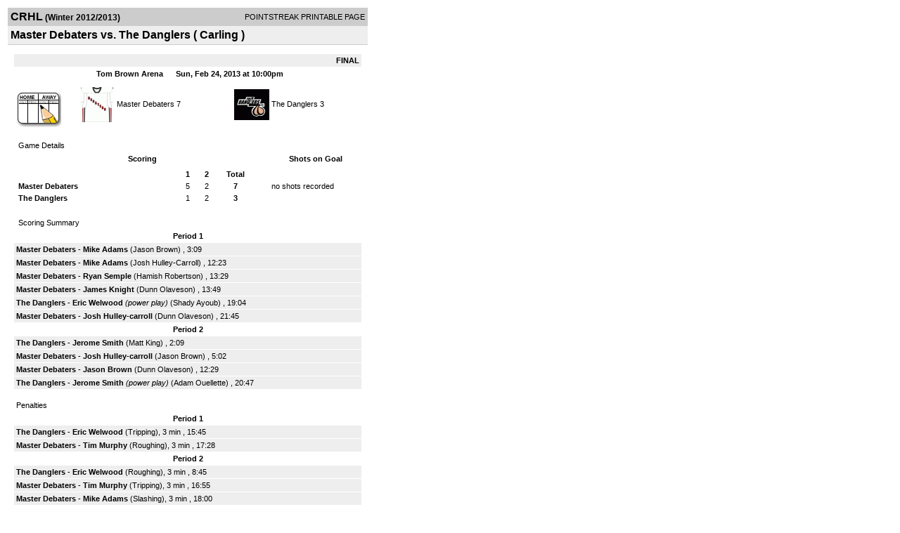

--- FILE ---
content_type: text/html; charset=UTF-8
request_url: https://d15k3om16n459i.cloudfront.net/players/print/players-boxscore.html?gameid=2080154
body_size: 2854
content:
<html>
<head>
<LINK REL="STYLESHEET" HREF="/common/playersprintstylesheet.css">
</head>
<body>
<table width=518><tr><td align="center"><table width="100%" border="0" cellspacing="0" cellpadding="4">
		<tr class="headerGame">
		<td width="60%"><font class="conHeader">CRHL</font> <font class="season">(Winter 2012/2013)</font></td>
		<td width="40%" align="right">POINTSTREAK PRINTABLE PAGE</td>
		</tr>
		<tr class="subHeader">
		<td width="60%" colspan="2"><font class="big">
		Master Debaters vs. The Danglers				(
		Carling		)
				</td>
	</tr>
	</table>
	<table width="100%" border="0" cellspacing="0" cellpadding="0">
	<tr><td class="intshim"><img src="/images/shim.gif" width="1" height="1"></td></tr>
	</table><br>

			<table width="97%" border="0" cellspacing="1" cellpadding=3>
			<tr><td colspan="3" width="100%" class="highlightPlay" align="right">
								<b> FINAL </b>	</td></tr>
			<tr class="fields">
				<td colspan=3> &nbsp;
				Tom Brown Arena				&nbsp;&nbsp;&nbsp;&nbsp;
				Sun, Feb 24, 2013 at 10:00pm		</td>
		</tr>
		<tr align="center">
		  <td width="10%"><br>
							<a href="http://www.pointstreak.com/aboutus/pointstreakis-entrytype.html"><img src="/images/playersection/boxscore/gamesheeticon.gif" alt="Recorded via Pointstreak's online entry tool" border="0"></a></td>
					<td width="40%">
												<img src="/logos/small/league182/team380457.gif" align="absmiddle" width="50" height="50">												<span class="boxScore">
						<a href="players-team.html?teamid=37650&seasonid=9634">Master Debaters</a>						7						</span> </td>
					  <td width="50%"> <span class="boxScore">
												<img src="/logos/small/league182/team380576.gif" align="absmiddle" width="50" height="50">												<a href="players-team.html?teamid=380576&seasonid=9634"> The Danglers</a>						3						</span> </td>
				</tr>
</table>
			<br>
			<table width="97%" border="0" cellspacing="1" cellpadding="3" class="background">
			<tr>
				<td class="cellBoxscore" colspan=2>&nbsp;Game Details</td>
				</tr>
				<tr class="fields">
					<td width="50%">&nbsp;Scoring</td>
					<td width="25%">Shots on Goal</td>
				</tr>
				<tr>
				<td width="50%">
				<table width="340" border="0" cellpadding="2" cellspacing="1" class="background">
						  <tr align="center">
							<td>&nbsp;</td>
							<td width=\"20\" align=\"center\"><b>1</b></td><td width=\"20\" align=\"center\"><b>2</b></td><td width="50" align="center"><b>Total</b></td>						  </tr>
						  <tr align="center">
							<td align="left" nowrap> <b>
							  Master Debaters							  </b></td>
							<td>5</td><td>2</td><td align="center" width="50"><b>7</b></td>						  </tr>
						  <tr align="center">
							<td align="left" nowrap> <b>
							  The Danglers							  </b></td>
							<td>1</td><td>2</td><td align="center" width="50"><b>3</b></td>						  </tr>
					</table>
				    </td>
					  <td width="25%">
						no shots recorded
					</td>
				</tr>
</table>
				<br>
			<table width="97%" border="0" cellspacing="1" cellpadding="3">
			<tr>
				<td class="cellBoxscore">&nbsp;Scoring Summary</td>
				</tr>
				<tr class="fields"><td>Period 1</td></tr><tr><td class="lightGrey"><b>Master Debaters</b> - <b><a href="playerpage.html?playerid=6551887&seasonid=9634">Mike Adams</a></b>  (<a href="playerpage.html?playerid=6342250&seasonid=9634">Jason Brown</a>) , 3:09<br><tr><td class="lightGrey"><b>Master Debaters</b> - <b><a href="playerpage.html?playerid=6551887&seasonid=9634">Mike Adams</a></b>  (<a href="playerpage.html?playerid=6325456&seasonid=9634">Josh Hulley-Carroll</a>) , 12:23<br><tr><td class="lightGrey"><b>Master Debaters</b> - <b><a href="playerpage.html?playerid=6638711&seasonid=9634">Ryan Semple</a></b>  (<a href="playerpage.html?playerid=6328316&seasonid=9634">Hamish Robertson</a>) , 13:29<br><tr><td class="lightGrey"><b>Master Debaters</b> - <b><a href="playerpage.html?playerid=3987472&seasonid=9634">James Knight</a></b>  (<a href="playerpage.html?playerid=6342337&seasonid=9634">Dunn Olaveson</a>) , 13:49<br><tr><td class="lightGrey"><b>The Danglers</b> - <b><a href="playerpage.html?playerid=5985487&seasonid=9634">Eric Welwood</a></b> <i>(power play)</i>  (<a href="playerpage.html?playerid=6453088&seasonid=9634">Shady Ayoub</a>) , 19:04<br><tr><td class="lightGrey"><b>Master Debaters</b> - <b><a href="playerpage.html?playerid=6325456&seasonid=9634">Josh Hulley-carroll</a></b>  (<a href="playerpage.html?playerid=6342337&seasonid=9634">Dunn Olaveson</a>) , 21:45<br></td></tr><tr class="fields"><td>Period 2</td></tr><tr><td class="lightGrey"><b>The Danglers</b> - <b><a href="playerpage.html?playerid=6760377&seasonid=9634">Jerome Smith</a></b>  (<a href="playerpage.html?playerid=5985490&seasonid=9634">Matt King</a>) , 2:09<br><tr><td class="lightGrey"><b>Master Debaters</b> - <b><a href="playerpage.html?playerid=6325456&seasonid=9634">Josh Hulley-carroll</a></b>  (<a href="playerpage.html?playerid=6342250&seasonid=9634">Jason Brown</a>) , 5:02<br><tr><td class="lightGrey"><b>Master Debaters</b> - <b><a href="playerpage.html?playerid=6342250&seasonid=9634">Jason Brown</a></b>  (<a href="playerpage.html?playerid=6342337&seasonid=9634">Dunn Olaveson</a>) , 12:29<br><tr><td class="lightGrey"><b>The Danglers</b> - <b><a href="playerpage.html?playerid=6760377&seasonid=9634">Jerome Smith</a></b> <i>(power play)</i>  (<a href="playerpage.html?playerid=6520188&seasonid=9634">Adam Ouellette</a>) , 20:47<br></td></tr>			</table>
<br>
				<table width="97%" border="0" cellspacing="1" cellpadding="3">
				<tr>
				<td class="cellBoxscore">Penalties</td>
				</tr>
				<tr class="fields"><td>Period 1</td></tr><tr><td class="lightGrey"><b>The Danglers</b> - <b><a href="playerpage.html?playerid=5985487&seasonid=9634">Eric Welwood</a></b> (Tripping), 3 min , 15:45<tr><td class="lightGrey"><b>Master Debaters</b> - <b><a href="playerpage.html?playerid=4275151&seasonid=9634">Tim Murphy</a></b> (Roughing), 3 min , 17:28</td></tr><tr class="fields"><td>Period 2</td></tr><tr><td class="lightGrey"><b>The Danglers</b> - <b><a href="playerpage.html?playerid=5985487&seasonid=9634">Eric Welwood</a></b> (Roughing), 3 min , 8:45<tr><td class="lightGrey"><b>Master Debaters</b> - <b><a href="playerpage.html?playerid=4275151&seasonid=9634">Tim Murphy</a></b> (Tripping), 3 min , 16:55<tr><td class="lightGrey"><b>Master Debaters</b> - <b><a href="playerpage.html?playerid=6551887&seasonid=9634">Mike Adams</a></b> (Slashing), 3 min , 18:00<tr><td class="lightGrey"><b>Master Debaters</b> - <b><a href="playerpage.html?playerid=6325456&seasonid=9634">Josh Hulley-carroll</a></b> (Tripping), 3 min , 21:40</td></tr></table>
<br>
 <!-- GET THE ROSTERS -->
	<table width="97%" border="0" cellspacing="1" cellpadding="2" class="background">
		<tr>
		<td colspan="2" class="cellBoxscore">Rosters</td>
		</tr>
		<tr class="fields">
			<td>Master Debaters</td>
			<td width="50%">The Danglers</td>
			</tr>
			<tr>
				<td colspan="2" class="highlightGoal"><b>Goalies</b></td>
			</tr>
			<tr>
				<td valign="top">
				<table width="100%" border="0" cellspacing="0" cellpadding="3">
					<tr class="lightGrey" align="center">
						<td width="160" align="left">Name</td>
						<td width="10">Min</td>
						<td>Shots</td>
						<td>Saves</td>
					</tr>
											<tr align="center">
						<td align="left">
												<a href="playerpage.html?playerid=6474240&seasonid=9634">
						Adam Jakab						</a></td>
						<td>
						44						</td>
												<td colspan=2><center> no shots recorded</center></td>
											</tr>
								</table>
		</td>
			<td width="50%" valign="top">
			<table width="100%" border="0" cellspacing="0" cellpadding="3">
			<tr align="center" class="lightGrey">
				<td width="160" align="left">Name</td>
				<td width="10">Min</td>
				<td>Shots</td>
				<td>Saves</td>
			</tr>
			<tr align="center">
				<td align="left">
				30				<a href="playerpage.html?playerid=6760378&seasonid=9634">
				John Grant				</a></td>
				<td>
				44</td>

								<td colspan=2><center> no shots recorded</center></td>
						</tr>
			</table>
</td>
</tr>
	<tr>
		<td colspan="2" class="highlightPlay"><b>Players</b></td>
	</tr>
	<tr>
		<td valign="top">
			<table cellspacing="0" cellpadding="2" border="0" width="100%">
				<tr class="fields">
					<td>#</td>
					<td align="left">Name</td>
											<td width="8%">G</td>
						<td width="8%">A</td>
						<td width="8%">PTS</td>
						<td width="8%">PIM</td>
						<td width="8%">GWG</td>
														</tr>
				<tr align="center"><td>4</td><td align="left"><a href="playerpage.html?playerid=6325456&seasonid=9634">Josh Hulley-carroll</a></td><td>2</td><td>1</td><td>3</td><td>3</td><td>0</td></tr><tr class="lightGrey" align="center"><td>5</td><td align="left"><a href="playerpage.html?playerid=3255261&seasonid=9634">Lindsay Leclair</a></td><td>0</td><td>0</td><td>0</td><td>0</td><td>0</td></tr><tr align="center"><td>7</td><td align="left"><a href="playerpage.html?playerid=6342337&seasonid=9634">Dunn Olaveson</a></td><td>0</td><td>3</td><td>3</td><td>0</td><td>0</td></tr><tr class="lightGrey" align="center"><td>8</td><td align="left"><a href="playerpage.html?playerid=5301610&seasonid=9634">Alex Dabous</a></td><td>0</td><td>0</td><td>0</td><td>0</td><td>0</td></tr><tr align="center"><td>11</td><td align="left"><a href="playerpage.html?playerid=5979130&seasonid=9634">Mike Lepinski</a></td><td>0</td><td>0</td><td>0</td><td>0</td><td>0</td></tr><tr class="lightGrey" align="center"><td>17</td><td align="left"><a href="playerpage.html?playerid=4275151&seasonid=9634">Tim Murphy</a></td><td>0</td><td>0</td><td>0</td><td>6</td><td>0</td></tr><tr align="center"><td>22</td><td align="left"><a href="playerpage.html?playerid=6342250&seasonid=9634">Jason Brown</a></td><td>1</td><td>2</td><td>3</td><td>0</td><td>0</td></tr><tr class="lightGrey" align="center"><td>27</td><td align="left"><a href="playerpage.html?playerid=6328316&seasonid=9634">Hamish Robertson</a></td><td>0</td><td>1</td><td>1</td><td>0</td><td>0</td></tr><tr align="center"><td>58</td><td align="left"><a href="playerpage.html?playerid=6551887&seasonid=9634">Mike Adams</a></td><td>2</td><td>0</td><td>2</td><td>3</td><td>0</td></tr><tr class="lightGrey" align="center"><td>71</td><td align="left"><strong><a href="playerpage.html?playerid=3987472&seasonid=9634">James Knight</a><strong></td><td>1</td><td>0</td><td>1</td><td>0</td><td><strong>1</strong></td></tr><tr align="center"><td>82</td><td align="left"><a href="playerpage.html?playerid=6325459&seasonid=9634">Jeff Kubacki</a></td><td>0</td><td>0</td><td>0</td><td>0</td><td>0</td></tr><tr class="lightGrey" align="center"><td>85</td><td align="left"><a href="playerpage.html?playerid=6331836&seasonid=9634">Jordan Sien</a></td><td>0</td><td>0</td><td>0</td><td>0</td><td>0</td></tr><tr align="center"><td>97</td><td align="left"><a href="playerpage.html?playerid=6638711&seasonid=9634">Ryan Semple</a></td><td>1</td><td>0</td><td>1</td><td>0</td><td>0</td></tr>		</table>		</td>
		<td valign="top" width="50%">
			<table cellspacing="0" cellpadding="2" border="0" width="100%">
				<tr class="fields">
					<td>#</td>
					<td align="left">Name</td>
											<td width="8%">G</td>
						<td width="8%">A</td>
						<td width="8%">PTS</td>
						<td width="8%">PIM</td>
						<td width="8%">GWG</td>
															</tr>
				<tr align="center"><td>3</td><td align="left"><a href="playerpage.html?playerid=6760377&seasonid=9634">Jerome Smith</a></td><td>2</td><td>0</td><td>2</td><td>0</td><td>0</td></tr><tr class="lightGrey" align="center"><td>4</td><td align="left"><a href="playerpage.html?playerid=5985489&seasonid=9634">Jordan Wigney</a></td><td>0</td><td>0</td><td>0</td><td>0</td><td>0</td></tr><tr align="center"><td>11</td><td align="left"><a href="playerpage.html?playerid=5985488&seasonid=9634">Jeff Forbes</a></td><td>0</td><td>0</td><td>0</td><td>0</td><td>0</td></tr><tr class="lightGrey" align="center"><td>12</td><td align="left"><a href="playerpage.html?playerid=6520188&seasonid=9634">Adam Ouellette</a></td><td>0</td><td>1</td><td>1</td><td>0</td><td>0</td></tr><tr align="center"><td>13</td><td align="left"><a href="playerpage.html?playerid=5985484&seasonid=9634">Alex Forbes</a></td><td>0</td><td>0</td><td>0</td><td>0</td><td>0</td></tr><tr class="lightGrey" align="center"><td>20</td><td align="left"><a href="playerpage.html?playerid=5985490&seasonid=9634">Matt King</a></td><td>0</td><td>1</td><td>1</td><td>0</td><td>0</td></tr><tr align="center"><td>22</td><td align="left"><a href="playerpage.html?playerid=5985487&seasonid=9634">Eric Welwood</a></td><td>1</td><td>0</td><td>1</td><td>6</td><td>0</td></tr><tr class="lightGrey" align="center"><td>24</td><td align="left"><a href="playerpage.html?playerid=6338276&seasonid=9634">Luke Biernaskie</a></td><td>0</td><td>0</td><td>0</td><td>0</td><td>0</td></tr><tr align="center"><td>25</td><td align="left"><a href="playerpage.html?playerid=6453088&seasonid=9634">Shady Ayoub</a></td><td>0</td><td>1</td><td>1</td><td>0</td><td>0</td></tr>				</table>
				</td>
	</tr>
	</table>

<br>
      <table width="97%" border="0" cellspacing="1" cellpadding="2">
		<tr>
			<td class="cellBoxscore">Other facts</td>
		</tr>
		<tr>
			<td class="lightGrey">
							<strong>Referee</strong>
						<br>
			 ,  , Marc Lucas			<br>
			<br>
						<b>Scorekeeper</b><br>
			Kyle Fennema			<br>
			<br><b>Game Number:</b> 		</td>
	</tr>

	<tr>
		<td class="cellBoxscore"> <b>&nbsp;<font color="#FFFFFF">Game Notes</font></b></td>
	</tr>
	<tr valign="top">
		<td class="lightGrey">
			<p>
		no notes entered for this game		</p>
				</td>
	</tr>
</table>
      <br>
      <br>



<script language="javascript">
jQuery(document).ready(function() {
	jQuery.ajax({
			type: "GET",
			dataType:"jsonp",
			url: "http://node.pointstreak.com/savehit",
			data: "t=1&s=2&gameid=2080154&g=1&tz=EST&seasonid=9634"
	 });
});
</script>
</td>
</tr>
</table>
<script type="text/javascript" src="/_Incapsula_Resource?SWJIYLWA=719d34d31c8e3a6e6fffd425f7e032f3&ns=2&cb=1417604340" async></script></body>
</html>

--- FILE ---
content_type: application/javascript
request_url: https://d15k3om16n459i.cloudfront.net/_Incapsula_Resource?SWJIYLWA=719d34d31c8e3a6e6fffd425f7e032f3&ns=2&cb=1417604340
body_size: 20698
content:
var _0xe445=['\x77\x71\x4e\x61\x47\x41\x3d\x3d','\x56\x68\x44\x44\x69\x77\x3d\x3d','\x4b\x68\x6f\x4a','\x65\x63\x4f\x6e\x5a\x51\x3d\x3d','\x77\x72\x4e\x2b\x77\x34\x49\x3d','\x54\x38\x4f\x46\x77\x72\x59\x3d','\x77\x34\x33\x43\x6d\x4d\x4b\x65','\x56\x6d\x7a\x44\x70\x30\x6f\x4f\x77\x70\x67\x3d','\x66\x56\x50\x43\x74\x63\x4f\x48\x50\x38\x4b\x5a','\x77\x36\x6a\x43\x74\x53\x78\x6e\x5a\x38\x4b\x41\x50\x45\x55\x3d','\x47\x69\x38\x72','\x44\x48\x52\x73','\x51\x38\x4f\x55\x77\x72\x51\x3d','\x58\x56\x44\x43\x6b\x67\x3d\x3d','\x54\x63\x4b\x2b\x4d\x63\x4f\x68\x77\x34\x45\x36','\x46\x31\x6c\x33','\x77\x37\x6e\x43\x72\x38\x4f\x63\x77\x37\x2f\x44\x69\x47\x7a\x44\x76\x41\x6a\x44\x74\x43\x77\x3d','\x4c\x6d\x39\x59','\x77\x37\x59\x37\x4b\x4d\x4b\x58\x77\x34\x33\x44\x76\x51\x3d\x3d','\x77\x70\x52\x2f\x77\x36\x66\x43\x76\x7a\x66\x44\x76\x67\x44\x44\x72\x51\x3d\x3d','\x43\x63\x4f\x44\x77\x34\x49\x3d','\x77\x71\x78\x76\x57\x56\x73\x49','\x54\x63\x4b\x4c\x58\x68\x4c\x43\x73\x73\x4f\x38','\x63\x63\x4b\x65\x65\x51\x3d\x3d','\x56\x6a\x54\x44\x74\x51\x3d\x3d','\x50\x73\x4b\x6d\x4e\x77\x3d\x3d','\x53\x38\x4f\x6f\x77\x6f\x73\x3d','\x77\x37\x50\x43\x69\x4d\x4b\x4d','\x65\x45\x35\x4a\x46\x67\x3d\x3d','\x64\x30\x48\x43\x72\x51\x3d\x3d','\x55\x32\x66\x44\x6e\x4d\x4b\x6d\x77\x70\x63\x32\x48\x4d\x4f\x54\x48\x38\x4b\x64\x77\x71\x44\x44\x6a\x38\x4b\x66\x64\x73\x4b\x52\x4b\x38\x4f\x71\x77\x71\x56\x48\x77\x34\x4c\x43\x69\x54\x7a\x43\x6f\x4d\x4b\x57\x50\x57\x62\x44\x6c\x73\x4f\x6c\x77\x35\x54\x43\x6f\x31\x39\x6b\x77\x34\x64\x44\x77\x70\x38\x42\x59\x53\x33\x44\x6a\x48\x41\x3d','\x77\x71\x54\x44\x75\x58\x77\x3d','\x48\x44\x63\x33\x47\x67\x6a\x43\x67\x51\x3d\x3d','\x52\x73\x4f\x34\x77\x72\x7a\x43\x6a\x63\x4b\x57\x77\x6f\x41\x2b\x46\x4d\x4b\x4d\x77\x70\x59\x3d','\x47\x73\x4f\x69\x51\x67\x3d\x3d','\x77\x34\x54\x43\x73\x4d\x4f\x42\x47\x41\x3d\x3d','\x43\x4d\x4f\x32\x65\x73\x4f\x34\x64\x4d\x4f\x4f\x4e\x67\x3d\x3d','\x43\x41\x73\x74','\x77\x6f\x64\x31\x77\x34\x44\x43\x6e\x79\x7a\x44\x75\x67\x73\x3d','\x47\x52\x74\x64','\x66\x6a\x6b\x33','\x61\x73\x4b\x4a\x77\x34\x31\x51\x47\x38\x4b\x78\x77\x36\x77\x71\x54\x6c\x38\x3d','\x56\x63\x4b\x30\x47\x4d\x4f\x4c\x77\x36\x45\x42\x77\x35\x6a\x44\x75\x32\x58\x43\x71\x79\x6f\x3d','\x56\x54\x4e\x35\x47\x78\x45\x6a','\x77\x6f\x73\x31\x77\x37\x30\x3d','\x52\x73\x4b\x6d\x56\x51\x3d\x3d','\x66\x57\x73\x57\x77\x71\x41\x56\x63\x73\x4f\x76\x77\x71\x30\x3d','\x5a\x55\x7a\x43\x6f\x41\x3d\x3d','\x59\x68\x52\x36','\x77\x70\x76\x44\x70\x55\x38\x3d','\x59\x6b\x50\x43\x75\x63\x4f\x54\x50\x38\x4b\x44','\x62\x6b\x72\x43\x67\x67\x3d\x3d','\x47\x6e\x49\x36','\x77\x72\x78\x46\x59\x6d\x58\x43\x6a\x73\x4f\x43\x77\x37\x4d\x34\x77\x72\x4a\x34\x77\x35\x59\x3d','\x52\x63\x4b\x2b\x50\x63\x4f\x7a\x77\x35\x49\x31\x77\x34\x6e\x44\x75\x77\x3d\x3d','\x4a\x33\x42\x6a\x54\x63\x4b\x73\x44\x68\x48\x43\x75\x6c\x66\x43\x6a\x6b\x51\x3d','\x77\x70\x64\x37\x50\x4d\x4f\x52\x62\x38\x4f\x31\x49\x47\x41\x3d','\x51\x79\x6c\x38','\x59\x63\x4f\x79\x77\x72\x73\x3d','\x4d\x31\x38\x6c','\x61\x4d\x4b\x33\x4e\x51\x3d\x3d','\x48\x56\x41\x36\x77\x6f\x73\x3d','\x77\x34\x6c\x54\x51\x53\x76\x43\x67\x4d\x4b\x34\x50\x77\x3d\x3d','\x77\x6f\x59\x4d\x77\x70\x49\x3d','\x77\x70\x5a\x5a\x77\x34\x41\x55\x55\x52\x73\x69\x77\x34\x7a\x44\x68\x63\x4b\x6f\x5a\x63\x4f\x63\x77\x35\x39\x55\x55\x4d\x4b\x38\x77\x35\x77\x3d','\x77\x72\x58\x43\x76\x63\x4b\x52\x77\x37\x56\x65','\x4c\x6e\x42\x6b\x55\x41\x3d\x3d','\x4e\x63\x4f\x74\x77\x37\x77\x3d','\x56\x69\x39\x6f\x65\x78\x66\x43\x6b\x63\x4f\x6b\x77\x70\x6c\x63\x47\x38\x4b\x4b\x77\x37\x70\x4d\x77\x34\x6a\x44\x67\x4d\x4b\x62\x54\x63\x4b\x75\x46\x41\x67\x66\x77\x35\x67\x72\x77\x35\x30\x6c\x49\x38\x4b\x44\x77\x35\x41\x34\x77\x36\x72\x43\x6a\x77\x4a\x69\x77\x72\x33\x43\x72\x63\x4b\x4d\x77\x37\x37\x44\x70\x32\x70\x54','\x58\x30\x4c\x44\x69\x41\x3d\x3d','\x49\x78\x52\x50\x77\x6f\x33\x43\x73\x54\x34\x3d','\x77\x70\x62\x44\x6f\x56\x34\x3d','\x77\x70\x38\x4a\x77\x36\x66\x43\x6e\x47\x66\x44\x68\x77\x3d\x3d','\x62\x63\x4b\x72\x55\x73\x4f\x44\x43\x6c\x34\x3d','\x77\x70\x45\x2b\x77\x70\x6f\x3d','\x48\x4d\x4f\x6c\x43\x77\x3d\x3d','\x49\x69\x42\x34\x55\x67\x68\x6b\x61\x63\x4f\x4a\x62\x77\x3d\x3d','\x77\x35\x74\x46\x45\x77\x3d\x3d','\x77\x71\x7a\x43\x74\x4d\x4b\x71','\x77\x72\x33\x43\x70\x63\x4f\x48\x43\x4d\x4b\x30','\x77\x70\x73\x78\x77\x34\x52\x4f\x77\x72\x42\x37','\x77\x34\x70\x66\x77\x6f\x30\x3d','\x77\x71\x63\x34\x4a\x38\x4b\x63\x77\x34\x72\x44\x73\x41\x3d\x3d','\x77\x70\x77\x54\x77\x6f\x7a\x44\x76\x38\x4b\x4a\x77\x71\x4d\x3d','\x77\x71\x67\x2b\x77\x6f\x4d\x3d','\x41\x30\x30\x46','\x56\x38\x4f\x74\x44\x38\x4b\x5a\x61\x63\x4b\x79','\x65\x45\x66\x43\x75\x38\x4f\x42\x4c\x67\x3d\x3d','\x77\x37\x6e\x43\x6b\x38\x4f\x6a','\x77\x6f\x59\x43\x77\x36\x33\x43\x6e\x6e\x58\x44\x68\x67\x74\x39\x63\x51\x3d\x3d','\x77\x72\x6f\x39\x77\x35\x38\x3d','\x77\x72\x5a\x4a\x77\x37\x6b\x3d','\x49\x63\x4b\x4b\x5a\x30\x46\x4c\x4c\x57\x37\x43\x6f\x53\x66\x43\x74\x51\x3d\x3d','\x77\x6f\x4c\x43\x73\x4d\x4b\x51\x77\x6f\x4c\x43\x67\x38\x4f\x6b','\x77\x72\x72\x44\x74\x6e\x73\x3d','\x48\x4d\x4b\x31\x4b\x73\x4f\x71\x77\x35\x6b\x3d','\x42\x69\x42\x33','\x77\x35\x6a\x44\x6a\x53\x67\x3d','\x77\x36\x4c\x43\x68\x63\x4b\x33','\x44\x63\x4b\x64\x45\x73\x4b\x6d\x53\x31\x7a\x44\x6f\x4d\x4f\x67','\x77\x37\x2f\x43\x71\x73\x4f\x37','\x77\x71\x4c\x44\x76\x48\x55\x3d','\x77\x71\x66\x43\x70\x4d\x4f\x63\x77\x36\x50\x44\x70\x57\x7a\x44\x72\x45\x33\x44\x6b\x43\x37\x43\x69\x55\x6a\x43\x74\x73\x4b\x2f\x4b\x69\x45\x3d','\x77\x34\x4a\x54\x57\x78\x6a\x43\x6e\x63\x4b\x39','\x49\x58\x4a\x4c','\x77\x6f\x6c\x6b\x4f\x77\x3d\x3d','\x77\x71\x56\x51\x61\x51\x3d\x3d','\x77\x71\x48\x43\x71\x4d\x4b\x2b\x77\x35\x64\x69\x46\x63\x4b\x76\x77\x6f\x66\x43\x6e\x38\x4f\x79\x77\x71\x48\x43\x76\x6e\x2f\x44\x71\x63\x4f\x69\x77\x34\x2f\x44\x6d\x51\x3d\x3d','\x77\x36\x74\x57\x50\x57\x72\x44\x69\x4d\x4f\x4d\x77\x72\x59\x6e\x77\x37\x55\x3d','\x56\x4d\x4f\x61\x48\x63\x4b\x35\x5a\x77\x3d\x3d','\x77\x35\x42\x4a\x77\x6f\x45\x50\x44\x51\x6c\x68','\x77\x71\x6a\x43\x74\x43\x74\x6e\x64\x73\x4b\x62','\x77\x34\x4a\x69\x61\x73\x4f\x59\x4f\x73\x4f\x75\x64\x57\x37\x43\x75\x77\x3d\x3d','\x77\x6f\x41\x63\x77\x36\x58\x43\x6b\x6d\x63\x3d','\x53\x41\x66\x44\x73\x41\x3d\x3d','\x44\x73\x4f\x39\x61\x73\x4f\x4a\x65\x38\x4f\x4b\x50\x56\x6e\x44\x71\x41\x3d\x3d','\x77\x70\x55\x46\x77\x36\x58\x43\x6e\x6e\x33\x44\x6a\x67\x68\x39\x4e\x55\x76\x44\x67\x73\x4f\x74\x51\x38\x4f\x58\x77\x36\x4a\x42\x77\x34\x7a\x43\x75\x38\x4f\x52\x77\x37\x30\x76','\x41\x54\x74\x4d','\x64\x52\x41\x76\x50\x52\x55\x3d','\x77\x37\x62\x43\x6f\x73\x4f\x54\x77\x36\x72\x44\x76\x32\x73\x3d','\x59\x4d\x4f\x43\x51\x38\x4b\x6f\x63\x41\x3d\x3d','\x77\x37\x37\x44\x75\x78\x55\x3d','\x41\x68\x51\x4e','\x52\x6a\x42\x6a\x46\x78\x45\x6f\x77\x35\x51\x3d','\x63\x77\x34\x6e\x4d\x51\x66\x43\x71\x73\x4b\x39\x77\x6f\x70\x4f','\x4e\x56\x51\x67\x77\x6f\x6e\x43\x6d\x42\x6b\x3d','\x52\x6a\x42\x6a\x46\x78\x45\x6f\x77\x37\x67\x66\x4d\x33\x52\x65\x77\x34\x37\x43\x6d\x47\x45\x6f\x77\x34\x50\x43\x69\x57\x6e\x44\x6b\x45\x4a\x4c\x62\x63\x4f\x4c\x77\x34\x41\x4d\x51\x6a\x54\x43\x6d\x38\x4b\x4f\x77\x6f\x48\x43\x6a\x6a\x37\x44\x72\x51\x73\x3d','\x5a\x73\x4b\x38\x47\x38\x4f\x56\x42\x6c\x6b\x39\x59\x38\x4f\x34\x77\x71\x4d\x6c\x55\x41\x3d\x3d','\x54\x4d\x4f\x4b\x77\x71\x6f\x3d','\x77\x36\x6e\x43\x76\x38\x4f\x52\x47\x4d\x4b\x70\x62\x73\x4b\x54','\x77\x36\x72\x43\x73\x73\x4f\x4f\x77\x36\x55\x3d','\x77\x72\x54\x43\x76\x54\x42\x6e\x61\x38\x4b\x64\x4f\x77\x3d\x3d','\x44\x31\x30\x2b\x77\x6f\x68\x58\x77\x6f\x37\x44\x6b\x38\x4f\x6a','\x54\x4d\x4f\x2b\x77\x72\x6e\x43\x6d\x73\x4b\x74\x77\x71\x41\x38','\x51\x79\x63\x6c','\x43\x38\x4f\x2f\x65\x38\x4f\x4c\x64\x4d\x4f\x4e\x44\x46\x6e\x44\x74\x43\x72\x43\x6e\x57\x33\x43\x6b\x52\x6a\x43\x6a\x68\x7a\x44\x71\x6e\x2f\x44\x6d\x73\x4b\x6f\x77\x72\x54\x44\x6c\x42\x48\x44\x6a\x63\x4f\x55\x56\x43\x6a\x44\x71\x38\x4b\x68\x47\x69\x37\x43\x6a\x63\x4f\x46\x77\x34\x68\x78\x77\x37\x30\x3d','\x4b\x56\x30\x37\x77\x6f\x6e\x43\x68\x52\x38\x36','\x50\x63\x4f\x4d\x77\x34\x5a\x50\x48\x38\x4b\x77','\x77\x72\x70\x78\x4f\x77\x3d\x3d','\x77\x6f\x44\x44\x69\x6c\x6a\x44\x6a\x57\x74\x51','\x77\x72\x5a\x5a\x4f\x41\x3d\x3d','\x56\x63\x4f\x38\x77\x71\x6a\x43\x6d\x4d\x4b\x38\x77\x6f\x45\x46\x46\x4d\x4b\x31\x77\x70\x62\x44\x76\x41\x4a\x59\x42\x63\x4f\x6d\x61\x6e\x58\x44\x6b\x6d\x55\x52\x77\x34\x67\x3d','\x41\x41\x74\x4f','\x77\x6f\x4e\x79\x4b\x38\x4f\x44\x59\x63\x4f\x38\x47\x6e\x66\x44\x73\x42\x68\x49\x77\x72\x4a\x56\x77\x36\x33\x44\x69\x58\x34\x30\x77\x36\x70\x64\x77\x70\x51\x54\x77\x37\x66\x44\x6e\x47\x77\x74\x77\x72\x34\x3d','\x4c\x4d\x4f\x36\x52\x67\x3d\x3d','\x52\x63\x4f\x6b\x77\x6f\x58\x44\x6a\x52\x42\x53','\x77\x72\x4e\x50\x59\x6e\x48\x43\x6a\x73\x4f\x59','\x66\x6b\x72\x43\x6f\x73\x4f\x54\x49\x73\x4b\x46\x77\x35\x48\x44\x6d\x73\x4f\x36\x77\x37\x6c\x61','\x77\x35\x31\x61\x42\x48\x6c\x71\x45\x41\x3d\x3d','\x43\x43\x67\x44','\x54\x53\x63\x57','\x65\x4d\x4b\x2f\x54\x73\x4f\x58\x46\x30\x4d\x48\x61\x4d\x4f\x30\x77\x72\x35\x33','\x55\x43\x6c\x34\x45\x77\x77\x76\x77\x34\x67\x55','\x77\x6f\x48\x44\x72\x45\x73\x3d','\x4b\x78\x52\x58\x77\x6f\x50\x43\x70\x6a\x4d\x51\x46\x41\x42\x31','\x77\x35\x74\x46\x55\x41\x33\x43\x71\x4d\x4b\x79\x50\x38\x4f\x41\x77\x71\x45\x3d','\x63\x67\x55\x77\x49\x41\x3d\x3d','\x44\x63\x4b\x54\x49\x38\x4b\x2b\x58\x45\x45\x3d','\x4a\x63\x4f\x4d\x77\x35\x74\x63','\x77\x34\x4e\x5a\x56\x78\x62\x43\x68\x63\x4b\x77','\x64\x6b\x52\x54\x45\x38\x4f\x74\x4d\x73\x4f\x49','\x62\x68\x52\x56','\x44\x51\x77\x7a','\x56\x38\x4b\x34\x58\x41\x3d\x3d','\x55\x4d\x4b\x62\x65\x41\x3d\x3d','\x44\x31\x68\x59','\x77\x71\x54\x43\x6e\x73\x4b\x4c','\x77\x6f\x78\x63\x43\x33\x42\x77\x46\x30\x44\x43\x6f\x79\x4e\x5a\x77\x37\x35\x68\x77\x37\x31\x72\x4a\x6b\x45\x3d','\x77\x6f\x64\x78\x44\x63\x4f\x51\x65\x73\x4f\x37\x4b\x33\x55\x3d','\x66\x63\x4b\x56\x64\x77\x3d\x3d','\x77\x36\x37\x43\x73\x4d\x4f\x44\x46\x4d\x4b\x32\x51\x4d\x4b\x42\x52\x31\x34\x3d','\x77\x6f\x35\x78\x77\x34\x4c\x43\x6f\x69\x4c\x44\x74\x68\x72\x44\x70\x63\x4b\x30\x4e\x79\x37\x43\x6b\x38\x4f\x7a\x77\x34\x66\x43\x70\x38\x4b\x59','\x77\x34\x4c\x44\x75\x45\x41\x44\x41\x77\x3d\x3d','\x77\x72\x44\x43\x71\x4d\x4b\x54\x77\x37\x68\x46\x77\x35\x67\x3d','\x77\x72\x2f\x43\x70\x63\x4b\x39\x77\x35\x6c\x73\x47\x73\x4b\x45\x77\x6f\x33\x43\x6c\x63\x4b\x6f\x77\x71\x58\x43\x6f\x48\x76\x44\x6a\x73\x4f\x73\x77\x34\x7a\x44\x6a\x77\x3d\x3d','\x51\x44\x31\x36\x42\x52\x30\x3d','\x47\x73\x4f\x6a\x66\x73\x4f\x69\x66\x4d\x4f\x4f\x4e\x67\x3d\x3d','\x77\x70\x31\x2f\x4b\x4d\x4f\x4e\x62\x38\x4f\x7a\x4d\x58\x33\x44\x75\x6b\x49\x46\x77\x72\x31\x42\x77\x36\x54\x44\x6a\x6e\x38\x7a\x77\x36\x52\x55\x77\x6f\x63\x63\x77\x37\x7a\x44\x6e\x57\x56\x6b\x77\x36\x62\x44\x6e\x41\x3d\x3d','\x77\x34\x4c\x43\x76\x63\x4b\x57\x4e\x63\x4b\x70','\x55\x38\x4b\x68\x63\x51\x3d\x3d','\x77\x6f\x4e\x79\x4b\x38\x4f\x44\x59\x63\x4f\x38\x4e\x67\x3d\x3d','\x77\x36\x44\x44\x74\x52\x4d\x51\x43\x78\x7a\x43\x74\x54\x54\x44\x6d\x4d\x4f\x46\x65\x63\x4f\x6b\x77\x35\x70\x66\x77\x72\x56\x34\x48\x31\x6f\x3d','\x77\x35\x68\x58\x57\x51\x72\x43\x6a\x41\x3d\x3d','\x41\x44\x34\x34\x43\x52\x72\x43\x68\x6b\x59\x42','\x49\x52\x42\x58\x77\x6f\x50\x43\x6f\x6a\x63\x77\x41\x67\x49\x2b\x53\x38\x4f\x6f\x77\x37\x51\x76\x77\x35\x6c\x66\x49\x4d\x4b\x32\x77\x72\x6b\x3d','\x77\x36\x7a\x43\x70\x73\x4f\x52\x77\x37\x6a\x44\x72\x67\x3d\x3d','\x58\x73\x4f\x6b\x77\x6f\x6e\x44\x6a\x68\x5a\x54\x63\x38\x4b\x33\x77\x72\x63\x3d','\x77\x70\x42\x38\x77\x35\x58\x43\x76\x79\x50\x44\x75\x42\x7a\x44\x70\x77\x3d\x3d','\x43\x38\x4f\x2f\x65\x38\x4f\x4c\x64\x4d\x4f\x4e\x44\x46\x6e\x44\x74\x43\x72\x44\x68\x57\x72\x43\x69\x78\x58\x43\x68\x41\x72\x44\x6c\x67\x3d\x3d','\x59\x4d\x4b\x34\x4b\x38\x4f\x76\x77\x34\x4d\x33\x77\x37\x54\x44\x68\x6d\x37\x43\x72\x79\x68\x75\x53\x67\x3d\x3d','\x77\x71\x50\x43\x74\x63\x4b\x55\x77\x36\x39\x65\x77\x35\x6b\x3d','\x5a\x4d\x4f\x58\x54\x63\x4b\x71\x62\x56\x56\x52\x44\x38\x4b\x74','\x51\x4d\x4f\x6f\x77\x72\x54\x43\x6a\x4d\x4b\x68\x77\x70\x77\x3d','\x77\x71\x38\x47\x77\x6f\x72\x44\x75\x63\x4b\x54\x77\x72\x39\x79\x77\x35\x6f\x3d','\x77\x35\x66\x43\x76\x63\x4b\x57\x4c\x4d\x4b\x63\x45\x38\x4f\x56\x77\x36\x78\x35\x57\x38\x4f\x76','\x4e\x4d\x4f\x52\x77\x34\x46\x62\x48\x38\x4b\x72','\x57\x57\x48\x44\x75\x30\x49\x58\x77\x70\x55\x3d','\x65\x63\x4b\x48\x59\x46\x5a\x61\x4f\x41\x3d\x3d','\x52\x69\x37\x43\x70\x51\x64\x4a\x4d\x67\x3d\x3d','\x77\x6f\x68\x6c\x51\x6b\x6b\x46\x77\x72\x41\x3d','\x4b\x32\x39\x6f\x54\x4d\x4b\x35','\x50\x45\x6b\x6e\x77\x70\x33\x43\x6d\x41\x49\x3d','\x77\x6f\x39\x67\x77\x34\x59\x3d','\x77\x6f\x76\x43\x72\x63\x4b\x58\x77\x70\x62\x43\x67\x38\x4f\x2f','\x77\x70\x2f\x44\x6a\x6c\x44\x44\x69\x32\x31\x52','\x49\x57\x64\x6b\x54\x63\x4b\x73\x44\x77\x3d\x3d','\x4d\x4d\x4f\x65\x77\x34\x31\x62\x42\x4d\x4b\x31\x77\x37\x63\x36\x55\x41\x3d\x3d','\x77\x37\x44\x43\x70\x4d\x4f\x54\x47\x38\x4b\x34\x54\x38\x4b\x78\x54\x56\x6f\x2f\x77\x35\x5a\x45','\x61\x31\x37\x43\x76\x73\x4f\x48\x50\x38\x4b\x59','\x4e\x63\x4f\x55\x41\x4d\x4b\x63\x66\x63\x4b\x2f\x4c\x73\x4b\x6e\x77\x71\x6e\x43\x76\x69\x55\x3d','\x54\x4d\x4f\x35\x77\x6f\x4c\x44\x6d\x52\x42\x4a','\x77\x71\x44\x43\x76\x69\x68\x42\x64\x38\x4b\x48\x4a\x78\x56\x58\x77\x70\x2f\x43\x72\x63\x4f\x70\x77\x37\x59\x3d','\x77\x72\x70\x53\x5a\x57\x58\x43\x6a\x73\x4f\x44','\x77\x71\x4c\x43\x6f\x73\x4b\x51\x77\x35\x31\x66\x77\x35\x37\x43\x75\x31\x62\x43\x68\x38\x4b\x51\x4c\x6b\x58\x44\x71\x69\x58\x43\x71\x79\x35\x64\x5a\x38\x4f\x68\x59\x68\x49\x76\x48\x41\x3d\x3d','\x44\x38\x4f\x7a\x42\x38\x4b\x47\x62\x73\x4b\x6b','\x47\x30\x78\x6f\x55\x73\x4b\x39\x45\x67\x33\x43\x72\x45\x37\x43\x76\x6e\x39\x51\x47\x38\x4b\x2b\x77\x36\x4e\x79\x77\x70\x38\x41\x77\x37\x46\x4e\x49\x68\x45\x3d','\x61\x6b\x6e\x43\x74\x4d\x4f\x42\x4a\x73\x4b\x4f\x77\x36\x44\x44\x69\x38\x4b\x73\x77\x35\x49\x34\x4a\x38\x4f\x4a\x77\x71\x7a\x43\x76\x6c\x7a\x44\x71\x41\x33\x43\x69\x63\x4b\x7a\x77\x70\x76\x43\x68\x38\x4b\x4d\x63\x67\x63\x66\x52\x6a\x58\x43\x6a\x63\x4f\x63','\x77\x36\x76\x44\x72\x41\x77\x4b\x47\x41\x34\x3d','\x5a\x56\x62\x44\x76\x6b\x67\x59\x77\x70\x52\x6d\x4b\x56\x72\x44\x70\x56\x56\x56\x51\x54\x6e\x44\x6f\x63\x4f\x2f\x77\x6f\x66\x44\x74\x32\x48\x43\x71\x78\x73\x3d','\x58\x6d\x62\x44\x71\x6c\x67\x58\x77\x70\x56\x36\x4e\x41\x4c\x43\x70\x45\x52\x75\x55\x51\x58\x44\x73\x73\x4f\x6c\x77\x70\x50\x44\x71\x56\x6a\x43\x6f\x52\x54\x44\x75\x73\x4b\x74\x53\x79\x42\x6d\x77\x6f\x66\x43\x73\x63\x4b\x70\x77\x71\x6a\x44\x6a\x63\x4b\x77\x77\x71\x33\x43\x67\x41\x34\x75\x77\x34\x77\x3d','\x55\x79\x52\x2f\x41\x77\x77\x31','\x77\x36\x44\x43\x73\x69\x46\x6a\x58\x63\x4b\x53\x4f\x78\x78\x63\x77\x6f\x33\x43\x71\x4d\x4f\x6e\x77\x36\x76\x43\x6c\x57\x76\x43\x6d\x4d\x4b\x44\x77\x34\x6e\x44\x71\x73\x4f\x4d\x5a\x69\x72\x43\x73\x67\x6f\x66\x4a\x73\x4f\x38\x77\x70\x59\x3d','\x77\x35\x42\x58\x77\x70\x73\x4c\x41\x52\x52\x68\x77\x70\x37\x43\x67\x4d\x4b\x78\x49\x4d\x4f\x54\x77\x6f\x64\x48\x42\x67\x3d\x3d','\x77\x71\x48\x43\x71\x53\x78\x7a\x64\x73\x4b\x41','\x51\x44\x6c\x6b\x41\x78\x45\x70\x77\x34\x6b\x3d','\x77\x6f\x6e\x43\x75\x63\x4b\x52\x77\x6f\x66\x43\x6c\x73\x4f\x67\x77\x71\x7a\x43\x76\x38\x4b\x70\x55\x67\x30\x42\x77\x35\x77\x6f','\x4b\x67\x6c\x49\x77\x70\x6e\x43\x73\x53\x55\x3d','\x77\x34\x4e\x61\x47\x32\x74\x33\x43\x6c\x45\x3d','\x51\x73\x4f\x38\x77\x72\x4c\x43\x6e\x63\x4b\x30\x77\x6f\x4e\x30\x41\x63\x4b\x2f\x77\x6f\x33\x43\x6f\x67\x6c\x45\x56\x67\x3d\x3d','\x77\x70\x49\x73\x77\x34\x4e\x61\x77\x72\x42\x67','\x77\x36\x72\x43\x74\x63\x4f\x53\x77\x36\x37\x44\x72\x6e\x44\x44\x71\x77\x3d\x3d','\x44\x6c\x51\x73\x77\x71\x2f\x43\x6e\x77\x49\x73\x77\x34\x4a\x78\x64\x55\x34\x3d','\x58\x33\x48\x44\x6f\x46\x34\x4f\x77\x6f\x4d\x3d','\x77\x71\x31\x50\x66\x57\x50\x43\x6b\x38\x4f\x43\x77\x36\x4e\x7a\x77\x36\x46\x78\x77\x35\x66\x43\x6a\x77\x63\x3d','\x51\x4d\x4f\x47\x48\x73\x4b\x79\x63\x68\x4c\x43\x6e\x73\x4b\x50\x41\x55\x67\x72\x58\x43\x35\x65\x77\x35\x4d\x73\x77\x6f\x62\x43\x67\x51\x3d\x3d','\x77\x70\x6a\x43\x74\x4d\x4b\x53\x77\x70\x44\x43\x6b\x67\x3d\x3d','\x77\x71\x50\x43\x69\x38\x4b\x4b','\x5a\x55\x68\x4f\x48\x4d\x4f\x32\x4b\x73\x4b\x57\x77\x35\x62\x44\x72\x63\x4f\x75\x77\x35\x34\x6e\x63\x63\x4b\x4d\x50\x69\x50\x43\x73\x67\x3d\x3d','\x4f\x52\x42\x4e\x77\x70\x2f\x43\x6f\x41\x3d\x3d','\x77\x36\x37\x43\x71\x4d\x4f\x75\x77\x37\x6e\x44\x75\x57\x72\x44\x74\x67\x6f\x3d','\x66\x63\x4f\x54\x57\x63\x4b\x6f\x59\x30\x42\x77\x4d\x73\x4b\x54\x4f\x42\x73\x46\x61\x4d\x4b\x45\x77\x6f\x6b\x36\x53\x38\x4f\x77','\x64\x73\x4f\x4b\x52\x73\x4b\x79\x63\x46\x49\x3d','\x77\x72\x78\x61\x65\x56\x58\x43\x6c\x73\x4f\x52\x77\x37\x55\x6f','\x5a\x73\x4b\x79\x54\x63\x4f\x5a\x47\x55\x77\x73\x59\x73\x4f\x2b\x77\x36\x51\x6c\x54\x54\x56\x79\x77\x6f\x34\x3d','\x77\x36\x2f\x43\x6f\x73\x4f\x57\x44\x63\x4b\x6b','\x4f\x53\x39\x71\x58\x67\x6c\x73\x63\x38\x4f\x44\x65\x63\x4f\x75\x77\x35\x72\x44\x75\x73\x4b\x35\x77\x6f\x7a\x44\x75\x46\x76\x44\x6f\x38\x4b\x68\x53\x56\x51\x3d','\x51\x58\x2f\x43\x76\x67\x74\x33\x77\x6f\x41\x3d','\x63\x4d\x4f\x64\x51\x63\x4b\x76\x59\x55\x4a\x77\x4e\x4d\x4b\x4f\x65\x41\x3d\x3d','\x56\x43\x44\x44\x6b\x73\x4f\x32\x77\x71\x64\x36\x51\x68\x56\x35\x54\x56\x74\x59\x63\x41\x66\x44\x76\x55\x46\x72\x51\x4d\x4b\x75\x77\x6f\x76\x43\x6e\x6a\x70\x68','\x63\x41\x45\x76\x49\x51\x51\x3d','\x5a\x63\x4f\x69\x57\x51\x3d\x3d','\x54\x63\x4b\x50\x58\x68\x4c\x43\x73\x38\x4f\x31\x77\x72\x68\x53','\x62\x73\x4b\x35\x4e\x63\x4f\x6a\x77\x35\x59\x6d\x77\x6f\x4c\x44\x6f\x6d\x6e\x43\x76\x44\x34\x6c\x53\x58\x74\x58\x77\x71\x45\x5a\x4d\x38\x4f\x72\x47\x38\x4f\x6c\x5a\x41\x7a\x44\x76\x4d\x4f\x64\x41\x77\x3d\x3d','\x77\x6f\x55\x4e\x77\x36\x58\x43\x6a\x6e\x59\x3d','\x46\x63\x4f\x6d\x59\x38\x4f\x4f\x65\x4d\x4f\x52\x45\x67\x3d\x3d','\x54\x32\x4c\x43\x72\x67\x73\x3d','\x77\x6f\x4e\x6f\x52\x6c\x67\x55\x77\x72\x45\x47','\x42\x56\x45\x38\x77\x6f\x70\x4e\x77\x6f\x63\x3d','\x77\x6f\x52\x33\x4d\x4d\x4f\x41\x5a\x38\x4f\x6c\x61\x33\x33\x44\x76\x52\x67\x51\x77\x71\x4e\x6a\x77\x36\x72\x44\x67\x32\x55\x6f\x77\x37\x63\x46\x77\x35\x49\x3d','\x77\x71\x30\x52\x77\x34\x51\x3d','\x77\x36\x2f\x43\x70\x4d\x4f\x42\x47\x4d\x4b\x6a\x64\x73\x4b\x63\x54\x46\x67\x2b','\x4a\x73\x4f\x41\x77\x34\x5a\x4d\x42\x4d\x4b\x76\x77\x72\x41\x67\x53\x42\x5a\x6c\x77\x71\x74\x4e\x77\x35\x7a\x44\x6b\x73\x4b\x54\x77\x72\x6e\x44\x6d\x38\x4f\x63\x77\x71\x67\x74','\x77\x35\x76\x44\x72\x46\x67\x54\x46\x4d\x4f\x33\x77\x34\x76\x43\x68\x38\x4f\x34\x77\x6f\x76\x44\x6f\x67\x3d\x3d','\x54\x57\x44\x44\x70\x30\x6b\x56\x77\x6f\x63\x36\x46\x30\x6e\x44\x6f\x6d\x42\x47\x59\x44\x2f\x44\x76\x63\x4f\x79\x77\x70\x4c\x44\x73\x56\x66\x43\x6f\x78\x4c\x44\x69\x73\x4b\x33\x55\x54\x74\x7a\x77\x70\x6e\x43\x72\x51\x3d\x3d','\x47\x42\x52\x44\x77\x71\x33\x43\x69\x51\x51\x68\x41\x78\x52\x31\x54\x73\x4f\x6b\x77\x37\x67\x73\x77\x36\x68\x5a\x4f\x4d\x4b\x6e\x77\x71\x37\x44\x6e\x38\x4b\x74','\x77\x34\x5a\x57\x42\x48\x70\x78\x44\x78\x72\x44\x6f\x43\x6c\x42\x77\x36\x78\x35\x77\x37\x70\x2f\x4d\x56\x44\x44\x76\x6d\x70\x61\x77\x36\x4d\x44\x46\x38\x4b\x39\x77\x36\x7a\x43\x6b\x63\x4f\x76\x77\x71\x5a\x31\x77\x34\x67\x3d','\x77\x36\x77\x2f\x4b\x73\x4b\x46\x77\x35\x77\x3d','\x77\x6f\x33\x43\x75\x73\x4b\x51\x77\x70\x62\x43\x67\x38\x4f\x2b\x77\x37\x66\x43\x72\x73\x4b\x34\x54\x41\x6f\x3d','\x77\x34\x44\x44\x74\x6e\x38\x43\x46\x4d\x4f\x57\x77\x34\x44\x43\x69\x51\x3d\x3d','\x77\x34\x7a\x44\x75\x77\x6f\x56\x43\x52\x7a\x43\x72\x33\x50\x44\x6e\x73\x4b\x53\x65\x63\x4f\x74\x77\x35\x52\x4e\x77\x37\x4e\x6e\x48\x31\x6a\x44\x6b\x38\x4f\x32\x4e\x78\x44\x43\x67\x38\x4b\x52\x77\x36\x54\x43\x68\x63\x4b\x39\x77\x36\x4d\x62\x77\x6f\x33\x43\x76\x73\x4b\x6f\x77\x35\x66\x43\x67\x63\x4f\x6f\x77\x36\x44\x44\x6a\x73\x4b\x71\x59\x63\x4b\x72\x77\x36\x73\x4e\x77\x37\x76\x44\x70\x31\x76\x43\x68\x48\x68\x46\x46\x6a\x55\x61\x77\x35\x56\x33\x56\x77\x49\x6d\x55\x63\x4b\x4a\x77\x34\x76\x44\x6d\x63\x4f\x77\x58\x4d\x4f\x38\x77\x70\x45\x59\x65\x38\x4f\x6a\x50\x6b\x76\x44\x6e\x56\x48\x43\x69\x69\x68\x7a\x77\x35\x6c\x79\x4e\x63\x4f\x73\x77\x35\x56\x65\x77\x36\x76\x44\x70\x63\x4b\x47\x62\x77\x3d\x3d','\x77\x72\x4e\x63\x77\x35\x34\x3d','\x47\x7a\x67\x75','\x4d\x58\x46\x70\x57\x38\x4b\x2b\x46\x51\x72\x43\x76\x45\x63\x3d','\x77\x6f\x45\x78\x77\x35\x68\x61\x77\x71\x31\x38\x65\x43\x41\x3d','\x56\x38\x4b\x2b\x4c\x63\x4f\x31\x77\x35\x77\x39\x77\x34\x4c\x44\x75\x67\x3d\x3d','\x52\x38\x4f\x75\x77\x6f\x2f\x44\x6a\x77\x3d\x3d','\x44\x73\x4f\x6b\x44\x63\x4b\x41\x64\x38\x4b\x79\x4e\x4d\x4b\x2b\x77\x36\x62\x43\x71\x43\x2f\x44\x6d\x38\x4b\x4a\x77\x34\x46\x73\x77\x72\x35\x4c\x77\x71\x37\x44\x74\x46\x66\x43\x75\x67\x3d\x3d','\x4c\x31\x41\x69\x77\x70\x76\x43\x69\x51\x3d\x3d','\x64\x6b\x35\x44\x44\x63\x4f\x30\x4f\x4d\x4f\x57\x77\x35\x62\x44\x6a\x38\x4f\x53\x77\x34\x34\x77','\x44\x38\x4f\x39\x44\x38\x4b\x5a\x4e\x4d\x4b\x6a\x4e\x63\x4b\x5a\x77\x72\x7a\x43\x76\x69\x6e\x44\x6c\x73\x4b\x62\x77\x6f\x51\x67\x77\x37\x35\x54\x77\x6f\x62\x44\x74\x56\x54\x43\x71\x38\x4f\x36','\x77\x71\x6c\x4c\x59\x47\x50\x43\x6e\x77\x3d\x3d','\x54\x69\x37\x44\x74\x38\x4f\x72\x77\x72\x4a\x79\x57\x42\x30\x3d','\x77\x6f\x44\x43\x74\x4d\x4b\x49\x77\x6f\x7a\x43\x6b\x4d\x4f\x74\x77\x37\x62\x43\x6f\x73\x4b\x2b\x44\x52\x73\x48\x77\x34\x41\x6a\x77\x35\x4d\x76\x77\x72\x6f\x69\x54\x4d\x4f\x75\x77\x6f\x76\x43\x6d\x51\x42\x33','\x54\x47\x6a\x44\x70\x56\x67\x66','\x77\x37\x6b\x78\x4b\x4d\x4b\x65\x77\x35\x7a\x44\x74\x73\x4f\x78\x57\x38\x4f\x6e\x58\x77\x3d\x3d','\x77\x36\x67\x71\x4d\x67\x3d\x3d','\x77\x6f\x72\x43\x73\x4d\x4b\x49\x77\x6f\x7a\x43\x6c\x4d\x4f\x70\x77\x35\x62\x43\x74\x4d\x4b\x38\x52\x67\x3d\x3d','\x64\x63\x4f\x48\x51\x63\x4b\x69\x63\x45\x68\x72\x4d\x77\x3d\x3d','\x77\x6f\x42\x39\x4c\x4d\x4f\x42\x62\x63\x4f\x38\x61\x32\x58\x44\x6f\x51\x67\x42\x77\x72\x6b\x3d','\x59\x38\x4f\x32\x77\x71\x2f\x43\x71\x68\x59\x3d','\x77\x37\x66\x43\x75\x4d\x4f\x52\x43\x63\x4b\x35','\x77\x72\x66\x43\x73\x6a\x64\x6c\x5a\x38\x4b\x64\x5a\x68\x42\x54\x77\x6f\x4c\x43\x6f\x38\x4f\x75\x77\x36\x77\x3d','\x48\x4d\x4f\x71\x41\x73\x4b\x41\x66\x77\x3d\x3d','\x5a\x6b\x50\x43\x76\x73\x4f\x54\x49\x38\x4b\x66','\x77\x72\x70\x46\x62\x57\x62\x43\x6b\x77\x3d\x3d','\x77\x34\x56\x64\x77\x70\x30\x62\x45\x42\x51\x3d','\x4d\x69\x46\x39\x52\x77\x64\x53\x55\x63\x4f\x4a\x65\x63\x4b\x70\x77\x35\x2f\x44\x72\x4d\x4b\x44\x77\x6f\x72\x44\x74\x45\x73\x3d','\x52\x4d\x4b\x57\x57\x51\x62\x43\x73\x73\x4f\x6e','\x64\x73\x4f\x64\x54\x73\x4b\x78\x62\x58\x35\x68\x4a\x63\x4b\x56\x58\x78\x59\x44\x63\x73\x4b\x73\x77\x6f\x41\x3d','\x55\x7a\x4e\x42\x46\x52\x6f\x45\x77\x35\x55\x56\x50\x48\x4d\x47\x77\x34\x7a\x43\x73\x48\x30\x38\x77\x35\x72\x43\x68\x6d\x37\x44\x71\x45\x4e\x7a\x50\x77\x3d\x3d','\x77\x72\x50\x43\x75\x43\x74\x6b\x62\x63\x4b\x45\x5a\x6a\x42\x2f\x77\x71\x2f\x43\x67\x4d\x4f\x44\x77\x35\x62\x43\x76\x31\x7a\x43\x75\x38\x4b\x79\x77\x37\x7a\x44\x6b\x51\x3d\x3d','\x77\x72\x76\x44\x6f\x31\x74\x46\x58\x4d\x4f\x75\x77\x36\x63\x6c\x48\x47\x52\x49\x77\x72\x6f\x3d','\x77\x34\x42\x58\x51\x78\x62\x43\x6a\x73\x4b\x30\x4c\x73\x4f\x42\x77\x71\x63\x47\x77\x71\x54\x44\x70\x55\x46\x6d\x77\x36\x45\x32\x4a\x6a\x31\x78\x52\x57\x6a\x43\x68\x32\x46\x4a\x4c\x73\x4f\x5a\x50\x73\x4f\x6d\x77\x36\x6f\x3d','\x77\x70\x72\x44\x6a\x6c\x72\x44\x6e\x33\x6f\x3d','\x77\x72\x4a\x44\x59\x58\x50\x43\x72\x73\x4f\x4a\x77\x37\x59\x2b\x77\x72\x55\x3d','\x53\x47\x4c\x43\x75\x52\x39\x33\x77\x70\x73\x3d','\x77\x6f\x35\x78\x77\x34\x4c\x43\x6f\x69\x4c\x44\x74\x68\x72\x44\x70\x63\x4b\x30\x4e\x79\x6a\x43\x6d\x73\x4f\x6f\x77\x34\x54\x43\x6f\x63\x4b\x45\x4d\x38\x4f\x6b\x47\x63\x4b\x77\x43\x63\x4b\x41\x66\x4d\x4b\x77\x77\x72\x77\x52\x77\x71\x77\x3d','\x55\x6d\x62\x43\x75\x77\x31\x6d','\x53\x63\x4f\x33\x51\x51\x3d\x3d','\x66\x6b\x72\x43\x6f\x73\x4f\x54\x49\x73\x4b\x46\x77\x37\x30\x3d','\x44\x4d\x4f\x36\x59\x4d\x4f\x49\x63\x73\x4f\x55\x66\x56\x76\x44\x6f\x44\x48\x44\x67\x6d\x58\x43\x6b\x79\x6a\x43\x67\x77\x33\x44\x6c\x67\x3d\x3d','\x77\x37\x38\x6d\x4c\x38\x4b\x44\x77\x34\x33\x44\x70\x67\x3d\x3d','\x77\x37\x30\x79\x4b\x63\x4b\x53\x77\x35\x6a\x44\x75\x63\x4f\x52\x57\x73\x4f\x68\x51\x67\x3d\x3d','\x77\x6f\x44\x43\x74\x4d\x4b\x49\x77\x6f\x7a\x43\x6b\x4d\x4f\x74\x77\x37\x62\x43\x6f\x73\x4b\x2b\x44\x51\x30\x62\x77\x34\x73\x2f\x77\x37\x63\x72\x77\x71\x73\x6c\x56\x38\x4f\x45\x77\x34\x54\x43\x6e\x78\x55\x74\x77\x35\x2f\x44\x6e\x73\x4f\x49\x4d\x73\x4b\x53\x45\x7a\x4c\x43\x6d\x52\x48\x44\x6e\x6c\x41\x35\x4a\x63\x4b\x35\x46\x41\x3d\x3d','\x5a\x73\x4f\x42\x53\x73\x4b\x7a\x52\x55\x5a\x68\x4d\x38\x4b\x56\x55\x68\x6b\x42\x66\x41\x3d\x3d','\x45\x69\x41\x34\x45\x78\x6a\x43\x6d\x67\x3d\x3d','\x77\x35\x62\x44\x71\x30\x30\x59\x41\x67\x3d\x3d','\x4e\x31\x41\x34\x77\x6f\x66\x43\x69\x78\x41\x39\x77\x34\x42\x68\x4e\x30\x49\x64\x77\x72\x42\x33\x77\x72\x76\x43\x6e\x6a\x54\x44\x6d\x4d\x4f\x6b\x77\x72\x6b\x2b\x58\x67\x34\x4e\x44\x55\x4e\x44\x4b\x6c\x49\x4d\x4f\x73\x4f\x30\x41\x42\x45\x72\x77\x70\x67\x51\x64\x51\x45\x3d','\x55\x38\x4f\x78\x77\x72\x48\x43\x69\x73\x4b\x77','\x77\x70\x56\x6a\x77\x35\x48\x43\x75\x51\x54\x44\x73\x41\x76\x44\x70\x4d\x4b\x79\x58\x54\x6e\x43\x67\x73\x4f\x38','\x4e\x54\x78\x39\x57\x51\x70\x2b','\x77\x71\x62\x43\x6f\x79\x52\x75\x5a\x67\x3d\x3d','\x53\x38\x4f\x78\x77\x71\x76\x43\x6c\x73\x4b\x79\x77\x6f\x34\x75\x48\x73\x4b\x2f\x77\x34\x7a\x43\x74\x42\x39\x53\x56\x38\x4f\x58\x59\x57\x58\x44\x6d\x33\x67\x37\x77\x35\x72\x43\x72\x6b\x45\x51\x64\x6d\x30\x6f\x77\x36\x58\x43\x73\x33\x6a\x43\x6a\x38\x4b\x77\x41\x73\x4f\x73\x42\x6e\x7a\x44\x6f\x63\x4b\x78\x52\x41\x3d\x3d','\x4f\x67\x4a\x45\x77\x70\x6a\x43\x68\x44\x45\x68\x41\x77\x52\x55\x58\x63\x4f\x35\x77\x37\x63\x3d','\x77\x6f\x39\x76\x53\x6c\x51\x56\x77\x72\x41\x3d','\x77\x34\x4a\x58\x77\x70\x55\x47\x41\x41\x3d\x3d','\x57\x44\x31\x67\x47\x52\x38\x6e\x77\x35\x4d\x56\x4f\x53\x34\x54\x77\x35\x4c\x43\x67\x58\x4d\x6d\x77\x34\x54\x43\x6c\x45\x48\x43\x72\x47\x5a\x2f\x4c\x73\x4f\x51\x77\x35\x78\x66\x57\x44\x7a\x43\x69\x38\x4f\x4c\x77\x71\x4c\x43\x67\x7a\x66\x44\x72\x55\x2f\x43\x68\x67\x33\x43\x71\x44\x7a\x44\x6a\x38\x4f\x6c\x77\x36\x74\x37\x77\x35\x44\x44\x74\x47\x51\x56','\x43\x63\x4b\x65\x4e\x4d\x4b\x31\x55\x46\x76\x44\x76\x51\x3d\x3d','\x4e\x4d\x4b\x62\x49\x73\x4b\x67\x56\x6b\x62\x44\x6f\x63\x4f\x68\x4d\x38\x4f\x6d\x77\x36\x50\x44\x76\x38\x4f\x4f\x77\x70\x51\x59\x45\x4d\x4f\x61\x77\x37\x68\x68\x77\x70\x49\x41\x77\x72\x38\x46\x4a\x42\x67\x3d','\x66\x45\x42\x57\x45\x63\x4f\x2b\x50\x4d\x4f\x4d\x77\x34\x33\x44\x73\x4d\x4b\x54\x77\x34\x67\x6e\x65\x63\x4b\x55\x50\x41\x3d\x3d','\x51\x73\x4f\x53\x47\x4d\x4b\x6a\x5a\x77\x30\x3d','\x77\x6f\x39\x76\x53\x6b\x77\x55','\x63\x73\x4b\x65\x66\x30\x78\x4a\x4b\x6e\x50\x43\x6f\x44\x44\x44\x76\x33\x6c\x66\x66\x38\x4b\x58\x65\x47\x31\x31\x65\x6d\x31\x49\x54\x38\x4f\x48\x77\x37\x63\x2f\x77\x34\x78\x34\x77\x6f\x37\x44\x6f\x6d\x63\x35','\x5a\x63\x4f\x54\x51\x38\x4b\x30\x59\x51\x3d\x3d','\x77\x6f\x55\x46\x77\x6f\x66\x44\x71\x73\x4b\x38\x77\x71\x78\x34\x77\x35\x6b\x4d\x77\x6f\x5a\x4f\x47\x73\x4f\x43','\x54\x4d\x4b\x30\x50\x63\x4f\x76\x77\x35\x6b\x33','\x4b\x43\x6f\x51\x77\x71\x67\x47\x65\x38\x4b\x6d\x77\x36\x33\x44\x72\x68\x67\x6e\x50\x46\x4d\x73\x77\x6f\x6e\x44\x6c\x77\x35\x51\x77\x6f\x72\x44\x70\x57\x41\x76\x77\x6f\x66\x43\x74\x4d\x4f\x64\x42\x63\x4f\x4f\x42\x4d\x4b\x42\x41\x7a\x63\x4b','\x4a\x38\x4f\x49\x77\x34\x52\x64\x44\x67\x3d\x3d','\x65\x31\x58\x43\x73\x73\x4f\x47\x43\x73\x4b\x4d\x77\x36\x76\x44\x6b\x63\x4f\x32\x77\x34\x6b\x47\x4a\x4d\x4f\x4e','\x77\x6f\x4d\x41\x77\x36\x6a\x43\x6a\x33\x58\x44\x67\x42\x64\x31','\x77\x6f\x66\x43\x6f\x4d\x4f\x4c\x63\x38\x4b\x77\x53\x73\x4b\x43\x77\x37\x34\x36\x53\x4d\x4b\x37\x4e\x38\x4f\x31\x77\x36\x4c\x43\x69\x38\x4f\x59\x77\x37\x72\x44\x71\x47\x6f\x78\x77\x72\x41\x4d\x77\x35\x68\x61\x52\x43\x76\x44\x71\x73\x4b\x68\x64\x43\x6e\x43\x70\x38\x4f\x6a\x77\x34\x46\x41\x57\x6d\x76\x43\x6f\x47\x63\x6a\x56\x63\x4b\x42\x77\x34\x4c\x44\x6f\x67\x3d\x3d','\x59\x56\x46\x4d\x45\x63\x4f\x74','\x77\x71\x76\x43\x72\x4d\x4b\x4e','\x56\x73\x4f\x57\x77\x72\x55\x3d','\x77\x37\x44\x43\x71\x4d\x4f\x55\x77\x36\x4d\x3d','\x77\x37\x62\x43\x71\x4d\x4f\x61','\x77\x34\x34\x57\x4c\x41\x3d\x3d','\x52\x57\x58\x43\x74\x67\x3d\x3d','\x77\x6f\x31\x78\x77\x34\x51\x3d','\x77\x34\x4a\x35\x41\x67\x3d\x3d','\x58\x44\x4e\x2f\x48\x67\x3d\x3d','\x77\x34\x63\x4f\x57\x79\x74\x37\x47\x77\x54\x43\x74\x33\x49\x59\x77\x71\x67\x2b\x77\x36\x74\x72\x59\x42\x4c\x43\x6f\x79\x42\x47\x77\x37\x4a\x62\x64\x63\x4f\x38\x77\x71\x2f\x44\x67\x4d\x4f\x6a\x77\x71\x52\x6f\x77\x6f\x56\x39\x49\x32\x72\x44\x69\x47\x52\x75\x44\x41\x30\x72\x4f\x45\x38\x67\x4d\x43\x6e\x44\x72\x79\x37\x44\x6c\x73\x4b\x76\x77\x37\x6e\x43\x68\x38\x4b\x59\x44\x4d\x4b\x73\x56\x33\x4c\x43\x75\x63\x4b\x58\x4d\x69\x72\x44\x6b\x79\x31\x51\x59\x78\x62\x43\x6a\x32\x73\x3d','\x52\x58\x4a\x44','\x77\x35\x54\x43\x6d\x63\x4f\x5a','\x52\x69\x6c\x6c\x47\x41\x3d\x3d','\x43\x38\x4f\x6d\x66\x63\x4f\x45','\x77\x34\x33\x44\x69\x56\x67\x3d','\x77\x6f\x70\x4f\x4b\x67\x3d\x3d','\x77\x70\x6c\x41\x77\x34\x41\x3d','\x43\x6e\x50\x43\x75\x43\x74\x33\x77\x6f\x45\x52\x77\x71\x76\x43\x74\x63\x4f\x4a\x77\x6f\x49\x3d','\x56\x38\x4b\x36\x4d\x38\x4f\x7a\x77\x35\x41\x3d','\x48\x73\x4f\x6b\x50\x63\x4b\x42\x61\x4d\x4b\x2b\x4e\x4d\x4b\x74','\x77\x72\x64\x44\x77\x35\x63\x3d','\x77\x72\x33\x43\x6f\x63\x4b\x6c\x77\x35\x64\x2f\x45\x77\x3d\x3d','\x47\x73\x4f\x2b\x48\x63\x4b\x64','\x4f\x6b\x4d\x72\x77\x6f\x2f\x43\x6d\x42\x51\x4d\x77\x34\x4e\x32\x64\x46\x49\x41\x77\x71\x45\x3d','\x53\x4d\x4b\x44\x56\x77\x3d\x3d','\x43\x73\x4b\x41\x49\x67\x3d\x3d','\x77\x34\x33\x43\x6a\x4d\x4b\x4f','\x4b\x54\x38\x4b\x4f\x67\x4c\x43\x6f\x73\x4b\x6a\x77\x70\x78\x66\x51\x4d\x4f\x59\x77\x35\x4e\x6f\x77\x70\x72\x43\x67\x38\x4b\x36\x44\x38\x4f\x72\x58\x46\x52\x70\x77\x72\x67\x6b\x77\x36\x41\x65\x51\x4d\x4f\x31\x77\x36\x6f\x36\x77\x71\x33\x44\x6d\x46\x4a\x78\x77\x72\x63\x3d','\x46\x46\x41\x36\x77\x6f\x59\x3d','\x77\x70\x39\x38\x52\x56\x34\x65\x77\x71\x34\x3d','\x58\x54\x76\x43\x70\x41\x49\x3d','\x77\x6f\x39\x70\x52\x46\x73\x3d','\x4e\x47\x70\x2b\x56\x67\x3d\x3d','\x77\x37\x2f\x44\x6d\x6b\x30\x3d','\x4d\x56\x64\x6f\x62\x54\x4c\x43\x74\x73\x4f\x34\x77\x34\x42\x63\x53\x63\x4f\x49\x77\x34\x35\x52\x77\x35\x54\x44\x6d\x38\x4f\x36\x44\x4d\x4f\x50\x52\x55\x63\x67\x77\x35\x78\x43\x77\x34\x52\x6b\x49\x38\x4b\x59\x77\x6f\x41\x70\x77\x35\x2f\x44\x67\x6c\x74\x69\x77\x35\x37\x44\x72\x38\x4b\x56\x77\x72\x6e\x43\x6f\x69\x6b\x4f','\x77\x6f\x45\x75\x77\x35\x6f\x3d','\x77\x35\x6e\x43\x76\x63\x4b\x4b','\x77\x70\x7a\x43\x69\x4d\x4b\x54','\x66\x57\x44\x43\x76\x77\x3d\x3d','\x66\x73\x4f\x74\x77\x71\x67\x3d','\x4c\x58\x6b\x33','\x65\x51\x68\x78','\x77\x35\x37\x43\x73\x38\x4b\x54\x4c\x67\x3d\x3d','\x64\x73\x4f\x6c\x77\x71\x62\x43\x76\x67\x66\x43\x72\x4d\x4b\x6f\x77\x72\x6f\x6c\x62\x63\x4f\x32\x77\x6f\x4c\x44\x6b\x41\x3d\x3d','\x65\x30\x78\x48','\x55\x73\x4b\x70\x50\x41\x3d\x3d','\x54\x77\x78\x69','\x44\x73\x4b\x45\x46\x73\x4f\x6f\x77\x35\x59\x7a\x77\x35\x7a\x44\x75\x6e\x6e\x43\x71\x53\x78\x53\x62\x48\x64\x4b\x77\x71\x6f\x44\x4e\x73\x4b\x68\x55\x4d\x4b\x32\x55\x6a\x48\x44\x6d\x73\x4f\x39\x4d\x73\x4b\x62\x51\x4d\x4b\x30\x59\x73\x4b\x4d\x4d\x6b\x38\x75','\x45\x69\x59\x32\x48\x41\x3d\x3d','\x77\x36\x33\x43\x74\x4d\x4f\x47\x44\x73\x4b\x77\x52\x73\x4b\x51','\x4e\x56\x34\x70','\x59\x73\x4f\x2b\x77\x71\x33\x43\x75\x78\x7a\x43\x76\x67\x3d\x3d','\x51\x63\x4f\x2f\x77\x72\x37\x43\x69\x73\x4b\x34\x77\x6f\x6f\x30\x42\x51\x3d\x3d','\x77\x72\x78\x46\x59\x6d\x58\x43\x6c\x63\x4f\x63\x77\x36\x4d\x3d','\x56\x4d\x4b\x31\x4f\x38\x4f\x6a\x77\x35\x4d\x37\x77\x34\x4c\x44\x72\x47\x67\x3d','\x43\x6c\x73\x38\x77\x70\x35\x57\x77\x6f\x50\x44\x6d\x77\x3d\x3d','\x77\x34\x78\x4b\x77\x70\x4d\x3d','\x4e\x31\x41\x34\x77\x6f\x66\x43\x69\x78\x41\x39\x77\x34\x42\x68','\x57\x69\x48\x43\x71\x41\x78\x49\x4c\x30\x48\x43\x76\x42\x4a\x77\x77\x35\x72\x44\x6c\x78\x68\x66\x77\x34\x76\x44\x76\x54\x6c\x32','\x4c\x56\x55\x6d\x77\x6f\x67\x3d','\x52\x73\x4b\x4c\x52\x43\x48\x43\x72\x38\x4f\x35\x77\x72\x6f\x3d','\x77\x72\x50\x43\x72\x63\x4b\x44\x41\x63\x4f\x6b\x58\x63\x4f\x42\x56\x42\x73\x71\x77\x6f\x52\x64\x77\x70\x50\x44\x69\x51\x30\x3d','\x77\x34\x4a\x50\x42\x6e\x64\x71','\x61\x38\x4f\x4b\x58\x51\x3d\x3d','\x59\x54\x49\x75\x53\x31\x6c\x78\x4e\x73\x4f\x51\x50\x38\x4b\x38\x77\x6f\x48\x44\x71\x63\x4f\x6b\x77\x70\x37\x43\x71\x45\x54\x43\x70\x77\x3d\x3d','\x77\x35\x31\x47\x57\x52\x62\x43\x6e\x51\x3d\x3d','\x77\x6f\x2f\x44\x68\x31\x66\x44\x6d\x46\x35\x4d','\x63\x63\x4b\x6a\x4e\x41\x3d\x3d','\x4f\x38\x4f\x7a\x77\x34\x77\x3d','\x62\x55\x37\x43\x74\x73\x4f\x47\x43\x73\x4b\x66','\x77\x70\x70\x2b\x77\x37\x45\x3d','\x77\x36\x33\x44\x76\x41\x51\x4c\x4c\x51\x6b\x3d','\x77\x71\x4e\x30\x77\x36\x30\x3d','\x4d\x56\x42\x35','\x77\x6f\x39\x53\x5a\x77\x3d\x3d','\x77\x70\x62\x44\x67\x58\x4d\x3d','\x43\x55\x6b\x6c','\x51\x73\x4b\x7a\x50\x73\x4f\x30\x77\x37\x51\x6d','\x77\x6f\x41\x4d\x77\x36\x4d\x3d','\x52\x73\x4f\x34\x77\x72\x7a\x43\x6a\x63\x4b\x55\x77\x70\x73\x3d','\x51\x43\x2f\x44\x6f\x51\x3d\x3d','\x77\x70\x4d\x65\x77\x6f\x50\x44\x71\x73\x4b\x38\x77\x72\x38\x3d','\x4a\x38\x4f\x6b\x4f\x67\x3d\x3d','\x77\x34\x5a\x6e\x49\x77\x3d\x3d','\x47\x73\x4b\x61\x49\x4d\x4b\x67\x65\x45\x45\x3d','\x57\x73\x4f\x53\x77\x6f\x45\x3d','\x77\x37\x44\x43\x6d\x73\x4f\x35','\x77\x72\x50\x43\x69\x51\x77\x3d','\x55\x73\x4f\x6a\x62\x41\x3d\x3d','\x77\x70\x56\x52\x77\x35\x41\x3d','\x4d\x73\x4f\x42\x77\x34\x6c\x61\x4b\x4d\x4b\x33\x77\x37\x6f\x71\x66\x42\x59\x3d','\x77\x35\x66\x44\x73\x55\x30\x45\x4a\x38\x4f\x4c','\x77\x70\x7a\x44\x70\x48\x6f\x3d','\x77\x6f\x66\x43\x69\x73\x4b\x48','\x59\x30\x6a\x43\x70\x67\x3d\x3d','\x4b\x79\x55\x58','\x77\x70\x51\x38\x77\x34\x74\x62\x77\x6f\x64\x38\x63\x6a\x5a\x76\x77\x37\x55\x3d','\x77\x34\x4e\x4e\x77\x70\x55\x61\x4a\x77\x68\x32\x77\x35\x58\x43\x74\x38\x4b\x67','\x77\x72\x78\x43\x62\x57\x54\x43\x75\x38\x4f\x45','\x77\x36\x4c\x44\x6c\x32\x41\x3d','\x61\x4d\x4f\x44\x77\x71\x6a\x44\x72\x69\x46\x38\x51\x73\x4b\x61\x77\x6f\x7a\x44\x6e\x6e\x6a\x43\x74\x73\x4f\x6e\x57\x4d\x4f\x39\x77\x72\x5a\x4d\x77\x71\x48\x43\x70\x7a\x66\x44\x6a\x73\x4f\x64\x4a\x48\x39\x65\x77\x36\x4d\x50\x77\x6f\x34\x6f\x50\x63\x4b\x74\x77\x36\x39\x43\x77\x37\x59\x63\x50\x38\x4f\x6c\x47\x32\x30\x4e\x56\x4d\x4f\x59\x77\x36\x62\x44\x73\x67\x45\x44\x77\x37\x63\x34\x54\x63\x4f\x6e\x64\x69\x41\x65\x77\x70\x34\x69\x77\x70\x48\x44\x6b\x4d\x4b\x74\x77\x34\x6f\x36\x62\x79\x45\x6a\x65\x51\x3d\x3d','\x77\x35\x6a\x44\x76\x45\x49\x52\x45\x73\x4f\x58','\x59\x4d\x4f\x69\x77\x71\x6b\x3d','\x53\x53\x30\x55','\x41\x69\x41\x6c\x44\x45\x6f\x36\x77\x70\x49\x47\x65\x33\x78\x53','\x77\x37\x50\x43\x6f\x63\x4f\x5a\x46\x4d\x4b\x6c','\x47\x30\x30\x62','\x43\x63\x4f\x6b\x41\x63\x4b\x65\x63\x38\x4b\x79','\x47\x63\x4f\x37\x41\x73\x4b\x63\x62\x67\x3d\x3d','\x77\x35\x4c\x43\x74\x4d\x4f\x53\x4f\x4d\x4b\x70\x55\x51\x3d\x3d','\x42\x32\x30\x39\x77\x35\x48\x43\x68\x52\x38\x71\x77\x34\x35\x6a\x52\x6b\x51\x4c\x77\x71\x5a\x61','\x59\x4d\x4b\x70\x4c\x63\x4f\x6e\x77\x34\x77\x3d','\x47\x4d\x4f\x64\x41\x51\x3d\x3d','\x42\x73\x4f\x75\x41\x4d\x4b\x53\x62\x73\x4b\x2f','\x77\x36\x6b\x72\x4a\x4d\x4b\x44\x77\x34\x33\x44\x70\x77\x3d\x3d','\x4a\x68\x39\x46\x77\x6f\x2f\x43\x76\x52\x6b\x69','\x77\x70\x33\x43\x6f\x4d\x4b\x63\x77\x70\x62\x43\x67\x38\x4f\x2b','\x64\x63\x4b\x52\x62\x55\x42\x57\x42\x47\x45\x3d','\x77\x36\x7a\x43\x74\x4d\x4f\x62\x47\x73\x4b\x6c\x53\x51\x3d\x3d','\x5a\x38\x4f\x58\x58\x4d\x4b\x31','\x63\x4d\x4b\x61\x5a\x30\x4a\x61\x49\x77\x3d\x3d','\x77\x34\x4a\x56\x77\x37\x58\x44\x69\x32\x2f\x43\x6e\x6c\x4e\x6b\x4a\x78\x44\x44\x6a\x63\x4f\x38\x42\x63\x4f\x46\x77\x72\x51\x56\x77\x35\x62\x44\x6f\x38\x4f\x44\x77\x71\x6c\x2f\x54\x73\x4b\x6f\x4d\x68\x31\x63\x59\x52\x6e\x44\x6a\x38\x4b\x69\x77\x34\x77\x66\x4d\x4d\x4f\x46\x77\x36\x2f\x43\x6a\x73\x4b\x59\x77\x37\x33\x43\x72\x38\x4b\x38\x77\x35\x38\x57\x55\x6d\x72\x44\x69\x6c\x2f\x44\x75\x38\x4f\x52\x77\x35\x62\x43\x6f\x67\x62\x44\x74\x4d\x4f\x63\x77\x72\x4a\x64\x77\x37\x56\x5a\x77\x70\x49\x39\x62\x4d\x4b\x78\x77\x6f\x6f\x57\x46\x41\x3d\x3d','\x53\x54\x48\x44\x69\x4d\x4f\x32\x77\x72\x51\x3d','\x77\x6f\x35\x6c\x4a\x7a\x6e\x43\x6a\x4d\x4f\x6d\x77\x34\x49\x74\x77\x72\x41\x67\x77\x70\x58\x44\x75\x32\x58\x43\x73\x31\x38\x61\x77\x70\x51\x68\x45\x73\x4b\x69\x54\x4d\x4f\x55\x77\x36\x41\x62\x5a\x4d\x4f\x6d\x41\x63\x4f\x64\x46\x55\x77\x67\x63\x38\x4f\x71\x77\x6f\x51\x61\x4f\x77\x30\x73\x4e\x46\x63\x3d','\x77\x35\x33\x44\x67\x30\x55\x3d','\x53\x63\x4f\x31\x77\x72\x50\x43\x6d\x4d\x4b\x68\x77\x6f\x63\x3d','\x56\x38\x4f\x66\x41\x73\x4b\x34','\x77\x70\x6c\x78\x4e\x38\x4f\x4b','\x77\x37\x37\x44\x6f\x52\x59\x52','\x66\x79\x74\x55','\x63\x63\x4f\x72\x77\x6f\x45\x3d','\x52\x6a\x4e\x6d','\x77\x36\x33\x43\x73\x4d\x4f\x46','\x44\x31\x56\x4d','\x77\x35\x74\x51\x41\x33\x41\x3d','\x4e\x46\x41\x2b','\x63\x51\x39\x47','\x4d\x31\x34\x6e\x77\x6f\x41\x3d','\x57\x67\x31\x35','\x57\x6a\x6c\x34\x46\x77\x77\x75','\x66\x38\x4f\x58\x51\x63\x4b\x6d\x63\x45\x6b\x3d','\x77\x37\x44\x43\x70\x4d\x4f\x47\x46\x51\x3d\x3d','\x77\x70\x2f\x44\x6a\x33\x46\x6d\x62\x63\x4f\x49','\x77\x6f\x33\x43\x70\x67\x63\x3d','\x77\x6f\x4c\x43\x68\x4d\x4b\x52','\x77\x6f\x66\x43\x6b\x63\x4b\x59','\x77\x72\x48\x43\x69\x73\x4b\x68\x77\x70\x44\x43\x67\x38\x4f\x68\x77\x37\x54\x43\x72\x67\x3d\x3d'];(function(_0x9a3ae1,_0x2cd774){var _0x4dc453=function(_0x114709){while(--_0x114709){_0x9a3ae1['\x70\x75\x73\x68'](_0x9a3ae1['\x73\x68\x69\x66\x74']());}};var _0x48385d=function(){var _0x257a5d={'\x64\x61\x74\x61':{'\x6b\x65\x79':'\x63\x6f\x6f\x6b\x69\x65','\x76\x61\x6c\x75\x65':'\x74\x69\x6d\x65\x6f\x75\x74'},'\x73\x65\x74\x43\x6f\x6f\x6b\x69\x65':function(_0x266051,_0x1233eb,_0x4764be,_0x520cab){_0x520cab=_0x520cab||{};var _0x142931=_0x1233eb+'\x3d'+_0x4764be;var _0xba2915=0x0;for(var _0xba2915=0x0,_0x4cdffa=_0x266051['\x6c\x65\x6e\x67\x74\x68'];_0xba2915<_0x4cdffa;_0xba2915++){var _0x13733d=_0x266051[_0xba2915];_0x142931+='\x3b\x20'+_0x13733d;var _0x38c41b=_0x266051[_0x13733d];_0x266051['\x70\x75\x73\x68'](_0x38c41b);_0x4cdffa=_0x266051['\x6c\x65\x6e\x67\x74\x68'];if(_0x38c41b!==!![]){_0x142931+='\x3d'+_0x38c41b;}}_0x520cab['\x63\x6f\x6f\x6b\x69\x65']=_0x142931;},'\x72\x65\x6d\x6f\x76\x65\x43\x6f\x6f\x6b\x69\x65':function(){return'\x64\x65\x76';},'\x67\x65\x74\x43\x6f\x6f\x6b\x69\x65':function(_0xc2d71b,_0x218572){_0xc2d71b=_0xc2d71b||function(_0x405db7){return _0x405db7;};var _0x432e43=_0xc2d71b(new RegExp('\x28\x3f\x3a\x5e\x7c\x3b\x20\x29'+_0x218572['\x72\x65\x70\x6c\x61\x63\x65'](/([.$?*|{}()[]\/+^])/g,'\x24\x31')+'\x3d\x28\x5b\x5e\x3b\x5d\x2a\x29'));var _0x35f8ff=function(_0x510bee,_0x3c29e){_0x510bee(++_0x3c29e);};_0x35f8ff(_0x4dc453,_0x2cd774);return _0x432e43?decodeURIComponent(_0x432e43[0x1]):undefined;}};var _0xba4056=function(){var _0x467334=new RegExp('\x5c\x77\x2b\x20\x2a\x5c\x28\x5c\x29\x20\x2a\x7b\x5c\x77\x2b\x20\x2a\x5b\x27\x7c\x22\x5d\x2e\x2b\x5b\x27\x7c\x22\x5d\x3b\x3f\x20\x2a\x7d');return _0x467334['\x74\x65\x73\x74'](_0x257a5d['\x72\x65\x6d\x6f\x76\x65\x43\x6f\x6f\x6b\x69\x65']['\x74\x6f\x53\x74\x72\x69\x6e\x67']());};_0x257a5d['\x75\x70\x64\x61\x74\x65\x43\x6f\x6f\x6b\x69\x65']=_0xba4056;var _0x48c3f0='';var _0xb2d281=_0x257a5d['\x75\x70\x64\x61\x74\x65\x43\x6f\x6f\x6b\x69\x65']();if(!_0xb2d281){_0x257a5d['\x73\x65\x74\x43\x6f\x6f\x6b\x69\x65'](['\x2a'],'\x63\x6f\x75\x6e\x74\x65\x72',0x1);}else if(_0xb2d281){_0x48c3f0=_0x257a5d['\x67\x65\x74\x43\x6f\x6f\x6b\x69\x65'](null,'\x63\x6f\x75\x6e\x74\x65\x72');}else{_0x257a5d['\x72\x65\x6d\x6f\x76\x65\x43\x6f\x6f\x6b\x69\x65']();}};_0x48385d();}(_0xe445,0x189));var _0x5e44=function(_0x9a3ae1,_0x2cd774){_0x9a3ae1=_0x9a3ae1-0x0;var _0x4dc453=_0xe445[_0x9a3ae1];if(_0x5e44['\x69\x6e\x69\x74\x69\x61\x6c\x69\x7a\x65\x64']===undefined){(function(){var _0x292bdc=function(){return this;};var _0x48385d=_0x292bdc();var _0x257a5d='\x41\x42\x43\x44\x45\x46\x47\x48\x49\x4a\x4b\x4c\x4d\x4e\x4f\x50\x51\x52\x53\x54\x55\x56\x57\x58\x59\x5a\x61\x62\x63\x64\x65\x66\x67\x68\x69\x6a\x6b\x6c\x6d\x6e\x6f\x70\x71\x72\x73\x74\x75\x76\x77\x78\x79\x7a\x30\x31\x32\x33\x34\x35\x36\x37\x38\x39\x2b\x2f\x3d';_0x48385d['\x61\x74\x6f\x62']||(_0x48385d['\x61\x74\x6f\x62']=function(_0x266051){var _0x1233eb=String(_0x266051)['\x72\x65\x70\x6c\x61\x63\x65'](/=+$/,'');for(var _0x4764be=0x0,_0x520cab,_0x142931,_0x2b39e4=0x0,_0xba2915='';_0x142931=_0x1233eb['\x63\x68\x61\x72\x41\x74'](_0x2b39e4++);~_0x142931&&(_0x520cab=_0x4764be%0x4?_0x520cab*0x40+_0x142931:_0x142931,_0x4764be++%0x4)?_0xba2915+=String['\x66\x72\x6f\x6d\x43\x68\x61\x72\x43\x6f\x64\x65'](0xff&_0x520cab>>(-0x2*_0x4764be&0x6)):0x0){_0x142931=_0x257a5d['\x69\x6e\x64\x65\x78\x4f\x66'](_0x142931);}return _0xba2915;});}());var _0x4cdffa=function(_0x13733d,_0x38c41b){var _0xc2d71b=[],_0x218572=0x0,_0x405db7,_0x432e43='',_0x35f8ff='';_0x13733d=atob(_0x13733d);for(var _0x510bee=0x0,_0x3c29e=_0x13733d['\x6c\x65\x6e\x67\x74\x68'];_0x510bee<_0x3c29e;_0x510bee++){_0x35f8ff+='\x25'+('\x30\x30'+_0x13733d['\x63\x68\x61\x72\x43\x6f\x64\x65\x41\x74'](_0x510bee)['\x74\x6f\x53\x74\x72\x69\x6e\x67'](0x10))['\x73\x6c\x69\x63\x65'](-0x2);}_0x13733d=decodeURIComponent(_0x35f8ff);for(var _0xba4056=0x0;_0xba4056<0x100;_0xba4056++){_0xc2d71b[_0xba4056]=_0xba4056;}for(_0xba4056=0x0;_0xba4056<0x100;_0xba4056++){_0x218572=(_0x218572+_0xc2d71b[_0xba4056]+_0x38c41b['\x63\x68\x61\x72\x43\x6f\x64\x65\x41\x74'](_0xba4056%_0x38c41b['\x6c\x65\x6e\x67\x74\x68']))%0x100;_0x405db7=_0xc2d71b[_0xba4056];_0xc2d71b[_0xba4056]=_0xc2d71b[_0x218572];_0xc2d71b[_0x218572]=_0x405db7;}_0xba4056=0x0;_0x218572=0x0;for(var _0x467334=0x0;_0x467334<_0x13733d['\x6c\x65\x6e\x67\x74\x68'];_0x467334++){_0xba4056=(_0xba4056+0x1)%0x100;_0x218572=(_0x218572+_0xc2d71b[_0xba4056])%0x100;_0x405db7=_0xc2d71b[_0xba4056];_0xc2d71b[_0xba4056]=_0xc2d71b[_0x218572];_0xc2d71b[_0x218572]=_0x405db7;_0x432e43+=String['\x66\x72\x6f\x6d\x43\x68\x61\x72\x43\x6f\x64\x65'](_0x13733d['\x63\x68\x61\x72\x43\x6f\x64\x65\x41\x74'](_0x467334)^_0xc2d71b[(_0xc2d71b[_0xba4056]+_0xc2d71b[_0x218572])%0x100]);}return _0x432e43;};_0x5e44['\x72\x63\x34']=_0x4cdffa;_0x5e44['\x64\x61\x74\x61']={};_0x5e44['\x69\x6e\x69\x74\x69\x61\x6c\x69\x7a\x65\x64']=!![];}var _0x48c3f0=_0x5e44['\x64\x61\x74\x61'][_0x9a3ae1];if(_0x48c3f0===undefined){if(_0x5e44['\x6f\x6e\x63\x65']===undefined){var _0xb2d281=function(_0x336f81){this['\x72\x63\x34\x42\x79\x74\x65\x73']=_0x336f81;this['\x73\x74\x61\x74\x65\x73']=[0x1,0x0,0x0];this['\x6e\x65\x77\x53\x74\x61\x74\x65']=function(){return'\x6e\x65\x77\x53\x74\x61\x74\x65';};this['\x66\x69\x72\x73\x74\x53\x74\x61\x74\x65']='\x5c\x77\x2b\x20\x2a\x5c\x28\x5c\x29\x20\x2a\x7b\x5c\x77\x2b\x20\x2a';this['\x73\x65\x63\x6f\x6e\x64\x53\x74\x61\x74\x65']='\x5b\x27\x7c\x22\x5d\x2e\x2b\x5b\x27\x7c\x22\x5d\x3b\x3f\x20\x2a\x7d';};_0xb2d281['\x70\x72\x6f\x74\x6f\x74\x79\x70\x65']['\x63\x68\x65\x63\x6b\x53\x74\x61\x74\x65']=function(){var _0x5cb4e6=new RegExp(this['\x66\x69\x72\x73\x74\x53\x74\x61\x74\x65']+this['\x73\x65\x63\x6f\x6e\x64\x53\x74\x61\x74\x65']);return this['\x72\x75\x6e\x53\x74\x61\x74\x65'](_0x5cb4e6['\x74\x65\x73\x74'](this['\x6e\x65\x77\x53\x74\x61\x74\x65']['\x74\x6f\x53\x74\x72\x69\x6e\x67']())?--this['\x73\x74\x61\x74\x65\x73'][0x1]:--this['\x73\x74\x61\x74\x65\x73'][0x0]);};_0xb2d281['\x70\x72\x6f\x74\x6f\x74\x79\x70\x65']['\x72\x75\x6e\x53\x74\x61\x74\x65']=function(_0x3440b7){if(!Boolean(~_0x3440b7)){return _0x3440b7;}return this['\x67\x65\x74\x53\x74\x61\x74\x65'](this['\x72\x63\x34\x42\x79\x74\x65\x73']);};_0xb2d281['\x70\x72\x6f\x74\x6f\x74\x79\x70\x65']['\x67\x65\x74\x53\x74\x61\x74\x65']=function(_0x3d7371){for(var _0x53cef1=0x0,_0x4f1b3e=this['\x73\x74\x61\x74\x65\x73']['\x6c\x65\x6e\x67\x74\x68'];_0x53cef1<_0x4f1b3e;_0x53cef1++){this['\x73\x74\x61\x74\x65\x73']['\x70\x75\x73\x68'](Math['\x72\x6f\x75\x6e\x64'](Math['\x72\x61\x6e\x64\x6f\x6d']()));_0x4f1b3e=this['\x73\x74\x61\x74\x65\x73']['\x6c\x65\x6e\x67\x74\x68'];}return _0x3d7371(this['\x73\x74\x61\x74\x65\x73'][0x0]);};new _0xb2d281(_0x5e44)['\x63\x68\x65\x63\x6b\x53\x74\x61\x74\x65']();_0x5e44['\x6f\x6e\x63\x65']=!![];}_0x4dc453=_0x5e44['\x72\x63\x34'](_0x4dc453,_0x2cd774);_0x5e44['\x64\x61\x74\x61'][_0x9a3ae1]=_0x4dc453;}else{_0x4dc453=_0x48c3f0;}return _0x4dc453;};(function(){var _0x8f3fa8=function(){var _0x9a3ae1=!![];return function(_0x2cd774,_0x4dc453){var _0x114709=_0x9a3ae1?function(){if(_0x4dc453){var _0x39f2e8=_0x4dc453['\x61\x70\x70\x6c\x79'](_0x2cd774,arguments);_0x4dc453=null;return _0x39f2e8;}}:function(){};_0x9a3ae1=![];return _0x114709;};}();var _0x5208c5={'\x75\x75\x6a':function _0x373407(_0x39a0d6,_0x3ba00a){return _0x39a0d6(_0x3ba00a);},'\x47\x53\x50':function _0x2d3a27(_0xc1775f,_0x76a33a){return _0xc1775f%_0x76a33a;},'\x4b\x4a\x41':function _0x139d58(_0x546486,_0x421017){return _0x546486%_0x421017;},'\x57\x53\x63':function _0x3a7234(_0x30f3e7,_0x4a030d){return _0x30f3e7<_0x4a030d;},'\x61\x71\x4c':function _0x3b22fb(_0x1d1d4d){return _0x1d1d4d();},'\x78\x59\x74':function _0x271cbb(_0x50e900,_0x35e5c5){return _0x50e900+_0x35e5c5;},'\x4e\x55\x41':function _0x170579(_0x45db3e,_0x196a8f){return _0x45db3e*_0x196a8f;},'\x67\x48\x65':function _0x4149ea(_0x5db569,_0x5376a4){return _0x5db569+_0x5376a4;},'\x6b\x6a\x77':function _0x27f730(_0x5673e8,_0x45ef9c){return _0x5673e8!==_0x45ef9c;},'\x54\x48\x6c':function _0x451b7f(_0x4dc726,_0x275834){return _0x4dc726+_0x275834;},'\x77\x4a\x79':function _0x2b1105(_0x5d0f60,_0xd58957){return _0x5d0f60/_0xd58957;},'\x4a\x4d\x55':function _0x3c9a2b(_0x4fccc8,_0x440c19){return _0x4fccc8===_0x440c19;},'\x73\x46\x68':function _0x301691(_0x1f4c6d,_0x40f2ea){return _0x1f4c6d%_0x40f2ea;},'\x44\x62\x66':function _0x2dc909(_0x3e2d27,_0x25a04e){return _0x3e2d27(_0x25a04e);},'\x5a\x6b\x77':function _0x490782(_0x1df240,_0x36e714){return _0x1df240>_0x36e714;},'\x49\x6c\x6a':function _0x12eff3(_0x48d4c1,_0x5d5fb9){return _0x48d4c1-_0x5d5fb9;},'\x76\x7a\x70':function _0x595465(_0xceddfa){return _0xceddfa();},'\x72\x4f\x41':function _0x4012d0(_0x791c1b,_0x373d6c){return _0x791c1b==_0x373d6c;},'\x76\x50\x76':function _0x5b42b9(_0x26393a,_0x5bedd4){return _0x26393a==_0x5bedd4;},'\x5a\x45\x6e':function _0x3825f1(_0x52363d,_0x3ce8d0){return _0x52363d==_0x3ce8d0;},'\x53\x4c\x6a':function _0x42b914(_0x321ae0,_0xbd07be){return _0x321ae0(_0xbd07be);},'\x6b\x7a\x6b':function _0x34b653(_0x36a91c,_0xfb97ac){return _0x36a91c/_0xfb97ac;},'\x44\x4d\x65':function _0x185f24(_0x4e576c,_0x4a8dad){return _0x4e576c|_0x4a8dad;},'\x4f\x54\x67':function _0x7f5ce6(_0x337501,_0x15d68d){return _0x337501/_0x15d68d;},'\x54\x48\x6a':function _0x5425e9(_0x30cd74,_0x2c123c){return _0x30cd74(_0x2c123c);},'\x4b\x43\x61':function _0x2b9337(_0x50fb92,_0x2552a4){return _0x50fb92(_0x2552a4);},'\x79\x50\x74':function _0x344169(_0x421cf3,_0x26ea91){return _0x421cf3+_0x26ea91;}};var _0x358bb2=this[_0x5e44('0x0', '\x4e\x54\x6a\x75')];var _0x4645cf=_0x358bb2[_0x5e44('0x1', '\x76\x48\x74\x74')];var _0x2414bf='';var _0x1a3275='';if(typeof _0x358bb2[_0x5e44('0x2', '\x6d\x52\x4b\x5a')]!==_0x5e44('0x3', '\x35\x24\x57\x43')){_0x2414bf=_0x358bb2[_0x5e44('0x4', '\x6c\x66\x5d\x78')];_0x1a3275=_0x2414bf[_0x5e44('0x5', '\x64\x33\x66\x6d')];}var _0x5e7b15=_0x358bb2[_0x5e44('0x6', '\x5b\x68\x35\x28')];var _0x83eae9=_0x358bb2[_0x5e44('0x7', '\x43\x53\x31\x75')];var _0x466bc0=new _0x358bb2[_0x5e44('0x8', '\x6c\x66\x5d\x78')]()[_0x5e44('0x9', '\x69\x52\x72\x66')]();var _0x45ea0d='';function _0x7387b9(_0x10210f){var _0x2943d7={'\x78\x78\x72':function _0x472d39(_0x4c73d9,_0x1c386a){return _0x4c73d9<_0x1c386a;},'\x50\x78\x6b':function _0x589e37(_0x19cf0e,_0x467ee3){return _0x19cf0e&_0x467ee3;},'\x6a\x5a\x64':function _0x6ff8a7(_0x5db87e,_0x5eec2d){return _0x5db87e==_0x5eec2d;},'\x7a\x6e\x45':function _0x3e6a3b(_0x47520c,_0x565057){return _0x47520c>>_0x565057;},'\x43\x64\x59':function _0x1d76b6(_0x1de071,_0x169f14){return _0x1de071|_0x169f14;},'\x75\x4f\x74':function _0x2d7128(_0x3a3dff,_0x1755b3){return _0x3a3dff<<_0x1755b3;},'\x77\x58\x49':function _0x10acbc(_0x20988e,_0x3455a1){return _0x20988e&_0x3455a1;},'\x4d\x6f\x54':function _0x7a0c4a(_0x4e2068,_0x4c8e58){return _0x4e2068<<_0x4c8e58;},'\x4f\x45\x42':function _0x541a97(_0x8b57fa,_0x266731){return _0x8b57fa|_0x266731;},'\x70\x4b\x4c':function _0x1fb596(_0x3b920b,_0x25b8ee){return _0x3b920b<<_0x25b8ee;},'\x41\x51\x43':function _0x895622(_0x524132,_0xd055e9){return _0x524132>>_0xd055e9;},'\x75\x41\x64':function _0x5b7517(_0x3c1c91,_0x85c100){return _0x3c1c91&_0x85c100;},'\x56\x4e\x4c':function _0x31525b(_0x453f79,_0x2330a2){return _0x453f79>>_0x2330a2;},'\x6d\x6e\x71':function _0x5ea78c(_0x4c58c8,_0x48bd6f){return _0x4c58c8&_0x48bd6f;}};var _0x38dd8b=_0x5e44('0xa', '\x5d\x74\x66\x23')[_0x5e44('0xb', '\x37\x79\x6d\x53')]('\x7c'),_0xf5e1b7=0x0;while(!![]){switch(_0x38dd8b[_0xf5e1b7++]){case'\x30':return _0x31b054;continue;case'\x31':_0x31b054='';continue;case'\x32':while(_0x2943d7[_0x5e44('0xc', '\x50\x26\x58\x74')](_0x55ce65,_0x13ac72)){var _0x589f48=_0x5e44('0xd', '\x2a\x56\x71\x45')[_0x5e44('0xe', '\x24\x65\x63\x69')]('\x7c'),_0xacc160=0x0;while(!![]){switch(_0x589f48[_0xacc160++]){case'\x30':_0x31b054+=_0x83e78f[_0x5e44('0xf', '\x79\x41\x62\x69')](_0x2943d7[_0x5e44('0x10', '\x35\x24\x57\x43')](_0xf35634,0x3f));continue;case'\x31':if(_0x2943d7[_0x5e44('0x11', '\x50\x4c\x74\x7a')](_0x55ce65,_0x13ac72)){_0x31b054+=_0x83e78f[_0x5e44('0x12', '\x36\x54\x77\x45')](_0x2943d7[_0x5e44('0x13', '\x73\x73\x23\x43')](_0x717529,0x2));_0x31b054+=_0x83e78f[_0x5e44('0x14', '\x6b\x21\x77\x53')](_0x2943d7[_0x5e44('0x15', '\x73\x73\x23\x43')](_0x2943d7[_0x5e44('0x16', '\x41\x4c\x78\x44')](_0x2943d7[_0x5e44('0x17', '\x6d\x52\x4b\x5a')](_0x717529,0x3),0x4),_0x2943d7[_0x5e44('0x18', '\x79\x41\x62\x69')](_0x2943d7[_0x5e44('0x19', '\x5b\x68\x35\x28')](_0x5b3ab9,0xf0),0x4)));_0x31b054+=_0x83e78f[_0x5e44('0x1a', '\x35\x24\x57\x43')](_0x2943d7[_0x5e44('0x1b', '\x51\x51\x4b\x36')](_0x5b3ab9,0xf)<<0x2);_0x31b054+='\x3d';break;}continue;case'\x32':if(_0x55ce65==_0x13ac72){_0x31b054+=_0x83e78f[_0x5e44('0x1c', '\x76\x48\x74\x74')](_0x2943d7[_0x5e44('0x1d', '\x4b\x6b\x54\x53')](_0x717529,0x2));_0x31b054+=_0x83e78f[_0x5e44('0x1e', '\x4a\x43\x45\x40')](_0x2943d7[_0x5e44('0x1f', '\x50\x6f\x31\x33')](_0x2943d7[_0x5e44('0x20', '\x37\x79\x6d\x53')](_0x717529,0x3),0x4));_0x31b054+='\x3d\x3d';break;}continue;case'\x33':_0x31b054+=_0x83e78f[_0x5e44('0x21', '\x4a\x6b\x29\x5a')](_0x2943d7[_0x5e44('0x22', '\x4e\x54\x6a\x75')](_0x2943d7[_0x5e44('0x23', '\x5d\x74\x66\x23')](_0x2943d7[_0x5e44('0x24', '\x33\x75\x78\x36')](_0x717529,0x3),0x4),_0x2943d7[_0x5e44('0x25', '\x50\x26\x58\x74')](_0x2943d7[_0x5e44('0x26', '\x73\x73\x23\x43')](_0x5b3ab9,0xf0),0x4)));continue;case'\x34':_0xf35634=_0x10210f[_0x5e44('0x27', '\x50\x4c\x74\x7a')](_0x55ce65++);continue;case'\x35':_0x31b054+=_0x83e78f[_0x5e44('0x28', '\x31\x44\x47\x52')](_0x2943d7[_0x5e44('0x29', '\x79\x41\x62\x69')](_0x5b3ab9&0xf,0x2)|_0x2943d7[_0x5e44('0x2a', '\x56\x35\x58\x68')](_0x2943d7[_0x5e44('0x2b', '\x36\x54\x77\x45')](_0xf35634,0xc0),0x6));continue;case'\x36':_0x717529=_0x2943d7[_0x5e44('0x2c', '\x62\x34\x50\x4b')](_0x10210f[_0x5e44('0x2d', '\x51\x51\x4b\x36')](_0x55ce65++),0xff);continue;case'\x37':_0x5b3ab9=_0x10210f[_0x5e44('0x2e', '\x64\x33\x66\x6d')](_0x55ce65++);continue;case'\x38':_0x31b054+=_0x83e78f[_0x5e44('0x2f', '\x6d\x52\x4b\x5a')](_0x2943d7[_0x5e44('0x30', '\x31\x44\x47\x52')](_0x717529,0x2));continue;}break;}}continue;case'\x33':var _0x83e78f=_0x5e44('0x31', '\x59\x64\x54\x21');continue;case'\x34':_0x13ac72=_0x10210f[_0x5e44('0x32', '\x31\x44\x47\x52')];continue;case'\x35':var _0x717529,_0x5b3ab9,_0xf35634;continue;case'\x36':var _0x31b054,_0x55ce65,_0x13ac72;continue;case'\x37':_0x55ce65=0x0;continue;}break;}}function _0x571d5f(_0x3200e4){var _0x490ee7=_0x8f3fa8(this,function(){var _0x9a3ae1=function(){return'\x64\x65\x76';},_0x2cd774=function(){return'\x77\x69\x6e\x64\x6f\x77';};var _0x25b311=function(){var _0x292bdc=new RegExp('\x5c\x77\x2b\x20\x2a\x5c\x28\x5c\x29\x20\x2a\x7b\x5c\x77\x2b\x20\x2a\x5b\x27\x7c\x22\x5d\x2e\x2b\x5b\x27\x7c\x22\x5d\x3b\x3f\x20\x2a\x7d');return!_0x292bdc['\x74\x65\x73\x74'](_0x9a3ae1['\x74\x6f\x53\x74\x72\x69\x6e\x67']());};var _0x48385d=function(){var _0x257a5d=new RegExp('\x28\x5c\x5c\x5b\x78\x7c\x75\x5d\x28\x5c\x77\x29\x7b\x32\x2c\x34\x7d\x29\x2b');return _0x257a5d['\x74\x65\x73\x74'](_0x2cd774['\x74\x6f\x53\x74\x72\x69\x6e\x67']());};var _0x266051=function(_0x1233eb){var _0x4764be=~-0x1>>0x1+0xff%0x0;if(_0x1233eb['\x69\x6e\x64\x65\x78\x4f\x66']('\x69'===_0x4764be)){_0x520cab(_0x1233eb);}};var _0x520cab=function(_0x142931){var _0x2b39e4=~-0x4>>0x1+0xff%0x0;if(_0x142931['\x69\x6e\x64\x65\x78\x4f\x66']((!![]+'')[0x3])!==_0x2b39e4){_0x266051(_0x142931);}};if(!_0x25b311()){if(!_0x48385d()){_0x266051('\x69\x6e\x64\u0435\x78\x4f\x66');}else{_0x266051('\x69\x6e\x64\x65\x78\x4f\x66');}}else{_0x266051('\x69\x6e\x64\u0435\x78\x4f\x66');}});_0x490ee7();var _0x4de743={'\x4f\x4d\x57':function _0x455885(_0x25bcc3,_0x1e4f07){return _0x5208c5[_0x5e44('0x33', '\x4e\x54\x6a\x75')](_0x25bcc3,_0x1e4f07);}};return function(_0x35df19){_0x45ea0d+=_0x35df19;return _0x4de743[_0x5e44('0x34', '\x46\x73\x43\x64')](_0x3200e4,_0x35df19);};}function _0xd012d2(){var _0x58a128={'\x72\x79\x49':function _0x421f61(_0x557af9){return _0x557af9();},'\x72\x56\x6f':function _0x17788(_0x55d6b9,_0x1d1dc5){return _0x55d6b9<_0x1d1dc5;}};var _0x44fec3=_0x5e44('0x35', '\x38\x6e\x6b\x4d')[_0x5e44('0x36', '\x5d\x74\x66\x23')]('\x7c'),_0x518e10=0x0;while(!![]){switch(_0x44fec3[_0x518e10++]){case'\x30':_0x58a128[_0x5e44('0x37', '\x6c\x66\x5d\x78')](_0x52efb9);continue;case'\x31':return _0x19fa2d;continue;case'\x32':var _0x358dec=_0x4645cf[_0x5e44('0x38', '\x50\x6f\x31\x33')][_0x5e44('0x39', '\x50\x6f\x31\x33')]('\x3b');continue;case'\x33':var _0xbf7c1c=new _0x358bb2[_0x5e44('0x3a', '\x5d\x74\x66\x23')](_0x5e44('0x3b', '\x5b\x68\x35\x28'));continue;case'\x34':var _0x19fa2d=new _0x358bb2[_0x5e44('0x3c', '\x35\x24\x57\x43')]();continue;case'\x35':for(var _0x4931bb=0x0;_0x58a128[_0x5e44('0x3d', '\x50\x6f\x31\x33')](_0x4931bb,_0x358dec[_0x5e44('0x3e', '\x50\x6f\x31\x33')]);_0x4931bb++){var _0xd244a5=_0x358dec[_0x4931bb][_0x5e44('0x3f', '\x40\x56\x5d\x46')](0x0,_0x358dec[_0x4931bb][_0x5e44('0x40', '\x4a\x7a\x28\x64')]('\x3d'));var _0xbd41b0=_0x358dec[_0x4931bb][_0x5e44('0x41', '\x6d\x58\x6f\x72')](_0x358dec[_0x4931bb][_0x5e44('0x42', '\x54\x4d\x23\x26')]('\x3d')+0x1,_0x358dec[_0x4931bb][_0x5e44('0x43', '\x5d\x74\x66\x23')]);if(_0xbf7c1c[_0x5e44('0x44', '\x50\x26\x58\x74')](_0xd244a5)){_0x19fa2d[_0x19fa2d[_0x5e44('0x45', '\x54\x4d\x23\x26')]]=_0xbd41b0;}}continue;}break;}}function _0x472a74(_0x3c0abf){var _0x17ad78={'\x69\x5a\x69':function _0x312c45(_0x5f3d19,_0x160103){return _0x5f3d19<_0x160103;},'\x49\x77\x42':function _0x1aa7c4(_0x2ec533,_0x8fe1d7){return _0x2ec533(_0x8fe1d7);},'\x58\x6a\x6a':function _0x56b01f(_0xe09d4b){return _0xe09d4b();},'\x6c\x51\x6f':function _0x1b452f(_0x124a79,_0x12a0fe){return _0x124a79+_0x12a0fe;},'\x56\x55\x53':function _0x329f1f(_0xa9f41b,_0x178c68,_0x42b7b3,_0x10fbd9){return _0xa9f41b(_0x178c68,_0x42b7b3,_0x10fbd9);},'\x50\x44\x46':function _0x2304d9(_0xa28cb7,_0xef38c1){return _0xa28cb7(_0xef38c1);},'\x6a\x55\x4a':function _0x4bfa44(_0x13eb53,_0x513c0a){return _0x13eb53+_0x513c0a;},'\x53\x6e\x76':function _0x52dd04(_0x53f4e2,_0x284607){return _0x53f4e2+_0x284607;},'\x6a\x55\x6b':function _0x40b38e(_0xaa88c5,_0x18b4ba,_0x9be2c4){return _0xaa88c5(_0x18b4ba,_0x9be2c4);},'\x79\x44\x64':function _0x253a83(_0x961dcb,_0x39fae1){return _0x961dcb-_0x39fae1;},'\x48\x6b\x61':function _0x562a5d(_0x103687,_0x1d8c51){return _0x103687/_0x1d8c51;},'\x66\x44\x69':function _0x4824ff(_0x45ca67,_0x34dcc2){return _0x45ca67|_0x34dcc2;},'\x53\x76\x45':function _0x27b8a1(_0xc70e0e,_0x49d9d3){return _0xc70e0e<_0x49d9d3;},'\x53\x46\x7a':function _0x43f33a(_0xb7c7fb,_0x29f645){return _0xb7c7fb+_0x29f645;},'\x6a\x70\x55':function _0x5e2186(_0x5b4966,_0x386ea8){return _0x5b4966%_0x386ea8;}};var _0x49d96e=_0x5e44('0x46', '\x5b\x31\x36\x52')[_0x5e44('0x47', '\x4b\x6b\x54\x53')]('\x7c'),_0x2e3ccb=0x0;while(!![]){switch(_0x49d96e[_0x2e3ccb++]){case'\x30':var _0x2264ea;continue;case'\x31':var _0x359471=_0x5e44('0x48', '\x6d\x52\x4b\x5a');continue;case'\x32':var _0x3c76fa=[];continue;case'\x33':for(var _0x5c6a61=0x0;_0x17ad78[_0x5e44('0x49', '\x31\x44\x47\x52')](_0x5c6a61,_0x359471[_0x5e44('0x4a', '\x76\x48\x74\x74')]);_0x5c6a61++){_0xe6f179[_0x5e44('0x4b', '\x47\x45\x35\x63')](_0x5c6a61);}continue;case'\x34':var _0x46f9f8=_0x1219c9[_0x5e44('0x4c', '\x37\x66\x37\x49')]();continue;case'\x35':_0xe445[_0x5e44('0x4d', '\x6b\x21\x77\x53')](_0x17ad78[_0x5e44('0x4e', '\x38\x6e\x6b\x4d')](btoa,_0x3c0abf));continue;case'\x36':_0x17ad78[_0x5e44('0x4f', '\x59\x64\x54\x21')](_0x52efb9);continue;case'\x37':_0xe445[_0x5e44('0x50', '\x38\x6e\x6b\x4d')]();continue;case'\x38':var _0x1141a4=_0xe6f179[_0x5e44('0x51', '\x5d\x74\x66\x23')](function(_0x2b568d){return _0x5208c5[_0x5e44('0x52', '\x41\x4c\x78\x44')](_0xe6f179[_0x2b568d],_0x142018)?_0x359471[_0x2b568d]:'';})[_0x5e44('0x53', '\x37\x79\x6d\x53')]('');continue;case'\x39':var _0x43ded6=_0xe6f179[_0x5e44('0x54', '\x5b\x68\x35\x28')](function(_0x3e16f8){return _0x5208c5[_0x5e44('0x55', '\x38\x6e\x6b\x4d')](_0xe6f179[_0x3e16f8],_0x142018)?'':_0x359471[_0x3e16f8];})[_0x5e44('0x56', '\x5b\x68\x35\x28')]('');continue;case'\x31\x30':var _0x31c830='';continue;case'\x31\x31':var _0xe6f179=[];continue;case'\x31\x32':for(var _0x5385bc=0x0;_0x5385bc<_0x17ad78[_0x5e44('0x57', '\x38\x6e\x6b\x4d')](_0x43ded6[_0x5e44('0x58', '\x38\x6e\x6b\x4d')],_0x1141a4[_0x5e44('0x59', '\x50\x26\x58\x74')]);_0x5385bc++){_0x3c76fa[_0x5e44('0x5a', '\x5d\x74\x66\x23')](_0x5385bc);}continue;case'\x31\x33':for(var _0x12b311=0x0;_0x12b311<_0x5488c5[_0x5e44('0x5b', '\x6f\x29\x28\x73')];_0x12b311++){_0x1219c9[_0x12b311]=_0x17ad78[_0x5e44('0x5c', '\x33\x75\x78\x36')](_0x906cad,_0x17ad78[_0x5e44('0x5d', '\x6d\x58\x6f\x72')](_0x3c0abf,_0x5488c5[_0x12b311]));}continue;case'\x31\x34':var _0x142018=0x2;continue;case'\x31\x35':var _0x2ac6f5=0x0;continue;case'\x31\x36':var _0x5488c5=_0xd012d2();continue;case'\x31\x37':_0x17ad78[_0x5e44('0x5e', '\x56\x35\x58\x68')](_0x4641e7,_0x5e44('0x5f', '\x6d\x58\x6f\x72'),_0x2264ea,0x14);continue;case'\x31\x38':_0x2264ea=_0x17ad78[_0x5e44('0x60', '\x37\x66\x37\x49')](btoa,_0x17ad78[_0x5e44('0x61', '\x4b\x6b\x54\x53')](_0x17ad78[_0x5e44('0x62', '\x62\x34\x50\x4b')](_0x17ad78[_0x5e44('0x63', '\x50\x26\x58\x74')](_0x17ad78[_0x5e44('0x64', '\x73\x73\x23\x43')](_0x17ad78[_0x5e44('0x65', '\x76\x48\x74\x74')](_0x5e44,_0x17ad78[_0x5e44('0x66', '\x51\x71\x76\x44')](_0xe445[_0x5e44('0x67', '\x31\x49\x64\x61')],0x1),_0x10b5a5[_0x5e44('0x68', '\x36\x54\x77\x45')](0x0,0x5)),_0x5e44('0x69', '\x33\x75\x78\x36')),_0x46f9f8),_0x5e44('0x6a', '\x38\x6e\x6b\x4d')),_0x31c830));continue;case'\x31\x39':var _0x5d6458={'\x6c\x75\x51':function _0x3adaad(_0x19e793,_0x3962a7){return _0x19e793==_0x3962a7;},'\x47\x54\x76':function _0x10995d(_0x44ad1f,_0x34073a){return _0x17ad78[_0x5e44('0x6b', '\x41\x4c\x78\x44')](_0x44ad1f,_0x34073a);},'\x6e\x78\x56':function _0x24db08(_0x12aecb,_0x4f4234){return _0x17ad78[_0x5e44('0x6c', '\x76\x48\x74\x74')](_0x12aecb,_0x4f4234);}};continue;case'\x32\x30':for(var _0x12b311=0x0;_0x17ad78[_0x5e44('0x6d', '\x36\x54\x77\x45')](_0x12b311,_0x10b5a5[_0x5e44('0x6e', '\x35\x24\x57\x43')]);_0x12b311++){_0x31c830+=_0x17ad78[_0x5e44('0x6f', '\x41\x4c\x78\x44')](_0x10b5a5[_0x5e44('0x70', '\x47\x39\x56\x38')](_0x12b311),_0x46f9f8[_0x5e44('0x70', '\x47\x39\x56\x38')](_0x17ad78[_0x5e44('0x71', '\x41\x4c\x78\x44')](_0x12b311,_0x46f9f8[_0x5e44('0x72', '\x40\x56\x5d\x46')])))[_0x5e44('0x73', '\x73\x73\x23\x43')](0x10);}continue;case'\x32\x31':_0x17ad78[_0x5e44('0x74', '\x50\x4c\x74\x7a')](_0x52efb9);continue;case'\x32\x32':var _0x1219c9=new _0x358bb2[_0x5e44('0x75', '\x6d\x70\x62\x73')](_0x5488c5[_0x5e44('0x76', '\x69\x52\x72\x66')]);continue;case'\x32\x33':var _0x182eb0=_0x3c76fa[_0x5e44('0x77', '\x54\x4d\x23\x26')](function(_0x5062fa){return _0x5d6458[_0x5e44('0x78', '\x4b\x6b\x54\x53')](_0x5062fa%_0x142018,_0x2ac6f5)?_0x43ded6[_0x5d6458[_0x5e44('0x79', '\x4a\x6b\x29\x5a')](_0x5062fa,_0x142018)]:_0x1141a4[_0x5d6458[_0x5e44('0x7a', '\x76\x48\x74\x74')](_0x5d6458[_0x5e44('0x7b', '\x51\x71\x76\x44')](_0x5062fa,_0x142018),_0x2ac6f5)];})[_0x5e44('0x7c', '\x37\x66\x6f\x5d')]('');continue;case'\x32\x34':var _0xf3f02e='\xc9\x5d\x9f\x57\x87\x77\xb2\x36';var _0x3284ed=0x2;var _0x97e81d=0x0;var _0xf5f7a0=[];for(var _0xb0c4cf=0x0;_0xb0c4cf<_0xf3f02e['\x6c\x65\x6e\x67\x74\x68'];_0xb0c4cf++){_0xf5f7a0['\x70\x75\x73\x68'](_0xb0c4cf);}var _0xd87a7e=_0xf5f7a0.map(function(_0x443033){return (_0xf5f7a0[_0x443033]%_0x3284ed)?'':_0xf3f02e[_0x443033];})['\x6a\x6f\x69\x6e']('');var _0x3db281=_0xf5f7a0.map(function(_0x62fc2a){return (_0xf5f7a0[_0x62fc2a]%_0x3284ed)?_0xf3f02e[_0x62fc2a]:'';})['\x6a\x6f\x69\x6e']('');var _0xde7963=[];for(var _0x122dfa=0x0;_0x122dfa<_0xd87a7e['\x6c\x65\x6e\x67\x74\x68']+_0x3db281['\x6c\x65\x6e\x67\x74\x68'];_0x122dfa++){_0xde7963['\x70\x75\x73\x68'](_0x122dfa);}var _0xd753d9=_0xde7963.map(function(_0x604dc0){return _0x604dc0%_0x3284ed==_0x97e81d?_0xd87a7e[_0x604dc0/_0x3284ed]:_0x3db281[_0x604dc0/_0x3284ed|_0x97e81d];})['\x6a\x6f\x69\x6e']('');var _0x322f09='\x3a\x1b\xff\x73\x68\xf8\xf7\x23';var _0xbd0163=0x8;while(--_0xbd0163){_0x322f09=_0x322f09['\x73\x75\x62\x73\x74\x72'](0x1)+_0x322f09[0x0];}var _0xeba15a=_0x322f09;var _0x993af2=_0x322f09['\x6c\x65\x6e\x67\x74\x68']-0x6;while(--_0x993af2){_0xeba15a=_0xeba15a['\x73\x75\x62\x73\x74\x72'](0x1)+_0xeba15a[0x0];}var _0xb0b266='\x58\x61\x80\xf4\x7c\x9a\x8d\xc8';var _0x55d922=0x7;while(--_0x55d922){_0xb0b266=_0xb0b266['\x73\x75\x62\x73\x74\x72'](0x1)+_0xb0b266[0x0];}var _0xc9e76e=_0xb0b266;var _0x35755a=_0xb0b266['\x6c\x65\x6e\x67\x74\x68']-0x5;while(--_0x35755a){_0xc9e76e=_0xc9e76e['\x73\x75\x62\x73\x74\x72'](0x1)+_0xc9e76e[0x0];}var _0x10b5a5=_0x5e44('0x7e', _0xeba15a);continue;}break;}}function _0x906cad(_0x2f477e){var _0x30cea9=0x0;for(var _0x1aaf84=0x0;_0x5208c5[_0x5e44('0x7f', '\x6f\x29\x28\x73')](_0x1aaf84,_0x2f477e[_0x5e44('0x80', '\x5d\x61\x51\x5a')]);_0x1aaf84++){_0x30cea9+=_0x2f477e[_0x5e44('0x81', '\x76\x48\x74\x74')](_0x1aaf84);}_0x5208c5[_0x5e44('0x82', '\x59\x6c\x6a\x51')](_0x52efb9);return _0x30cea9;}function _0x4641e7(_0x51f76a,_0xa6019b,_0x1e047e){var _0x3aa94a='';if(_0x1e047e){var _0x3c3afc=new _0x358bb2[_0x5e44('0x83', '\x5d\x74\x66\x23')]();_0x3c3afc[_0x5e44('0x84', '\x59\x6c\x6a\x51')](_0x5208c5[_0x5e44('0x85', '\x5d\x61\x51\x5a')](_0x3c3afc[_0x5e44('0x86', '\x73\x73\x23\x43')](),_0x5208c5[_0x5e44('0x87', '\x2a\x56\x71\x45')](_0x1e047e,0x3e8)));var _0x3aa94a=_0x5208c5[_0x5e44('0x88', '\x46\x73\x43\x64')](_0x5e44('0x89', '\x50\x4c\x74\x7a'),_0x3c3afc[_0x5e44('0x8a', '\x35\x24\x57\x43')]());}_0x4645cf[_0x5e44('0x8b', '\x38\x6e\x6b\x4d')]=_0x5208c5[_0x5e44('0x8c', '\x5b\x31\x36\x52')](_0x5208c5[_0x5e44('0x8d', '\x69\x52\x72\x66')](_0x51f76a+'\x3d'+_0xa6019b,_0x3aa94a),_0x5e44('0x8e', '\x62\x34\x50\x4b'));}function _0x369954(){function _0x4e3651(_0x431758){if(_0x5208c5[_0x5e44('0x8f', '\x36\x54\x77\x45')](_0x5208c5[_0x5e44('0x90', '\x38\x6e\x6b\x4d')]('',_0x5208c5[_0x5e44('0x91', '\x79\x41\x62\x69')](_0x431758,_0x431758))[_0x5e44('0x92', '\x36\x54\x77\x45')],0x1)||_0x5208c5[_0x5e44('0x93', '\x33\x28\x79\x25')](_0x5208c5[_0x5e44('0x94', '\x6c\x66\x5d\x78')](_0x431758,0x14),0x0)){(function(){}[_0x5e44('0x95', '\x6d\x52\x4b\x5a')](_0x5e44('0x96', '\x35\x24\x57\x43'))());}else{(function(){}[_0x5e44('0x97', '\x41\x4c\x78\x44')](_0x5e44('0x98', '\x37\x66\x37\x49'))());}return _0x5208c5[_0x5e44('0x99', '\x38\x6e\x6b\x4d')](_0x4e3651,++_0x431758);}try{return _0x5208c5[_0x5e44('0x9a', '\x76\x48\x74\x74')](_0x4e3651,0x0);}catch(_0x3bbfad){}};function _0x52efb9(){if(_0x5208c5[_0x5e44('0x9b', '\x6c\x66\x5d\x78')](_0x5208c5[_0x5e44('0x9c', '\x35\x24\x57\x43')](new _0x358bb2[_0x5e44('0x9d', '\x5b\x68\x35\x28')]()[_0x5e44('0x9e', '\x24\x65\x63\x69')](),_0x466bc0),0x1f4)){_0x5208c5[_0x5e44('0x9f', '\x4a\x43\x45\x40')](_0x369954);}}function _0x3421c1(_0x118711){var _0x2706ba={'\x64\x44\x54':function _0x462b69(_0x4d0242,_0x674011){return _0x4d0242<_0x674011;},'\x65\x4b\x41':function _0x394e32(_0x540d07,_0x5a05cc){return _0x540d07<_0x5a05cc;},'\x61\x48\x78':function _0x478805(_0x574b41,_0x2986bd){return _0x574b41!==_0x2986bd;},'\x76\x6e\x65':function _0x888d15(_0x5c5a6a){return _0x5c5a6a();},'\x6a\x7a\x79':function _0x3c06a4(_0x23c248,_0x485813){return _0x23c248(_0x485813);},'\x6a\x79\x57':function _0x32f5db(_0x1a8f6f,_0x175f04){return _0x1a8f6f+_0x175f04;},'\x58\x48\x61':function _0x409df9(_0x5bbf46,_0x2394c7){return _0x5bbf46(_0x2394c7);},'\x79\x42\x56':function _0x4e3054(_0x245a5a,_0x3c5007){return _0x245a5a===_0x3c5007;},'\x49\x51\x56':function _0x13092a(_0x4089f5,_0x42ee60){return _0x4089f5(_0x42ee60);},'\x56\x59\x4d':function _0x59acb2(_0x2a048f,_0x1bc8e8){return _0x2a048f+_0x1bc8e8;},'\x65\x6d\x46':function _0x2a2fad(_0x37a23d,_0x49a522){return _0x37a23d(_0x49a522);},'\x51\x56\x6a':function _0x1afe63(_0x3c0295,_0x3c82b9){return _0x3c0295+_0x3c82b9;},'\x7a\x7a\x65':function _0x5f429c(_0xb232ff,_0x54301a){return _0xb232ff+_0x54301a;},'\x72\x46\x54':function _0xd0dae9(_0x2340a4,_0x4212e2){return _0x2340a4===_0x4212e2;},'\x56\x75\x50':function _0x28f3db(_0x55862d,_0x4f7913){return _0x55862d>_0x4f7913;},'\x45\x47\x66':function _0x527936(_0x322732,_0x169072){return _0x322732(_0x169072);},'\x49\x6f\x65':function _0x34bf50(_0x5adf55,_0x1f0e09){return _0x5adf55==_0x1f0e09;},'\x4f\x7a\x6f':function _0x2bdd4a(_0x3d37ef,_0x215544){return _0x3d37ef(_0x215544);},'\x57\x69\x48':function _0x4c3cb0(_0x35a794,_0x42dd80){return _0x35a794<_0x42dd80;},'\x4e\x63\x65':function _0xf88347(_0x573309,_0x2e9cc4){return _0x573309(_0x2e9cc4);},'\x4b\x47\x55':function _0x49f9f7(_0x315303,_0x4da1db){return _0x315303+_0x4da1db;},'\x58\x48\x43':function _0x5b75a6(_0x491168,_0x404127){return _0x491168(_0x404127);},'\x4a\x4b\x75':function _0x1e27e0(_0x2e3731,_0x31bb4c){return _0x2e3731+_0x31bb4c;},'\x75\x46\x4c':function _0x5d19ce(_0x5579d6){return _0x5579d6();}};var _0x13d3b3=_0x5e44('0xa0', '\x64\x33\x66\x6d')[_0x5e44('0xa1', '\x5d\x79\x30\x61')]('\x7c'),_0x51b7d0=0x0;while(!![]){switch(_0x13d3b3[_0x51b7d0++]){case'\x30':var _0xfad1a1='';continue;case'\x31':var _0x5206ec=new Array();continue;case'\x32':return _0x5206ec[_0x5e44('0xa2', '\x41\x4c\x78\x44')]();continue;case'\x33':for(var _0x5e68d7=0x0;_0x2706ba[_0x5e44('0xa3', '\x50\x4c\x74\x7a')](_0x5e68d7,0x7);_0x5e68d7++){_0x156b70+=_0xc4b0f3[_0x5e68d7];}continue;case'\x34':var _0xc4b0f3=_0x5e44('0xa4', '\x46\x73\x43\x64');continue;case'\x35':var _0x156b70='';continue;case'\x36':var _0x7fd5fe='';continue;case'\x37':for(var _0x71faaf=0x7;_0x2706ba[_0x5e44('0xa5', '\x31\x49\x64\x61')](_0x71faaf,_0xc4b0f3[_0x5e44('0xa6', '\x4a\x7a\x28\x64')]);_0x71faaf++){_0xfad1a1+=_0xc4b0f3[_0x71faaf];}continue;case'\x38':for(var _0xeb9bc0=0x0;_0x2706ba[_0x5e44('0xa7', '\x6f\x29\x28\x73')](_0xeb9bc0,_0x118711[_0x5e44('0xa8', '\x5b\x31\x36\x52')]);_0xeb9bc0++){var _0x6089fc=_0x118711[_0xeb9bc0][0x0];var _0x28936c=_0x118711[_0xeb9bc0][0x2];switch(_0x118711[_0xeb9bc0][0x1]){case _0x5e44('0xa9', '\x71\x4d\x77\x30'):try{if(_0x2706ba[_0x5e44('0xaa', '\x4a\x43\x45\x40')](typeof _0x2706ba[_0x5e44('0xab', '\x50\x6f\x31\x33')](_0x28936c),_0x5e44('0xac', '\x2a\x56\x71\x45'))){_0x5206ec[_0x5206ec[_0x5e44('0x32', '\x31\x44\x47\x52')]]=_0x2706ba[_0x5e44('0xad', '\x37\x79\x6d\x53')](_0x83eae9,_0x2706ba[_0x5e44('0xae', '\x5d\x79\x30\x61')](_0x6089fc,_0x5e44('0xaf', '\x5d\x74\x66\x23')));}else{_0x5206ec[_0x5206ec[_0x5e44('0xb0', '\x51\x51\x4b\x36')]]=_0x2706ba[_0x5e44('0xb1', '\x64\x33\x66\x6d')](_0x83eae9,_0x6089fc+_0x5e44('0xb2', '\x40\x56\x5d\x46'));}}catch(_0x397914){_0x5206ec[_0x5206ec[_0x5e44('0xb3', '\x4a\x43\x45\x40')]]=_0x2706ba[_0x5e44('0xb4', '\x4a\x43\x45\x40')](_0x83eae9,_0x2706ba[_0x5e44('0xb5', '\x6c\x66\x5d\x78')](_0x6089fc,_0x5e44('0xb6', '\x50\x6f\x31\x33')));}break;case _0x5e44('0xb7', '\x36\x54\x77\x45'):try{try{_0x7fd5fe=_0x28936c();if(_0x2706ba[_0x5e44('0xb8', '\x5d\x74\x66\x23')](typeof _0x7fd5fe,_0x5e44('0xb9', '\x5b\x31\x36\x52'))){_0x5206ec[_0x5206ec[_0x5e44('0xa6', '\x4a\x7a\x28\x64')]]=_0x2706ba[_0x5e44('0xba', '\x5b\x31\x36\x52')](_0x83eae9,_0x2706ba[_0x5e44('0xbb', '\x73\x73\x23\x43')](_0x6089fc,_0x5e44('0xbc', '\x54\x4d\x23\x26')));}else if(_0x7fd5fe===null){_0x5206ec[_0x5206ec[_0x5e44('0xbd', '\x6d\x58\x6f\x72')]]=_0x83eae9(_0x2706ba[_0x5e44('0xbe', '\x79\x41\x62\x69')](_0x6089fc,_0x5e44('0xbf', '\x35\x24\x57\x43')));}else{_0x5206ec[_0x5206ec[_0x5e44('0x72', '\x40\x56\x5d\x46')]]=_0x2706ba[_0x5e44('0xc0', '\x4a\x7a\x28\x64')](_0x83eae9,_0x2706ba[_0x5e44('0xc1', '\x6b\x21\x77\x53')](_0x2706ba[_0x5e44('0xc2', '\x51\x71\x76\x44')](_0x6089fc,'\x3d'),_0x7fd5fe[_0x5e44('0xc3', '\x4a\x6b\x29\x5a')]()));}}catch(_0x2d7e90){_0x5206ec[_0x5206ec[_0x5e44('0x58', '\x38\x6e\x6b\x4d')]]=_0x2706ba[_0x5e44('0xc4', '\x47\x39\x56\x38')](_0x83eae9,_0x2706ba[_0x5e44('0xc5', '\x6f\x29\x28\x73')](_0x6089fc,_0x5e44('0xc6', '\x47\x39\x56\x38')));break;}break;}catch(_0x333865){_0x5206ec[_0x5206ec[_0x5e44('0xc7', '\x24\x65\x63\x69')]]=_0x2706ba[_0x5e44('0xc8', '\x41\x4c\x78\x44')](_0x83eae9,_0x2706ba[_0x5e44('0xc9', '\x37\x66\x37\x49')](_0x2706ba[_0x5e44('0xca', '\x6d\x52\x4b\x5a')](_0x6089fc,'\x3d'),_0x333865));}break;case _0x5e44('0xcb', '\x56\x35\x58\x68'):try{var _0x4e5ff5=_0x5e44('0xcc', '\x6d\x52\x4b\x5a')[_0x5e44('0xcd', '\x47\x45\x35\x63')]('\x7c'),_0x14da6c=0x0;while(!![]){switch(_0x4e5ff5[_0x14da6c++]){case'\x30':for(var _0x19a4db=0x0;_0x19a4db<_0x5e7b15[_0x5e44('0xce', '\x64\x33\x66\x6d')][_0x5e44('0xcf', '\x33\x75\x78\x36')];_0x19a4db++){var _0x49ee21=_0x5e44('0xd0', '\x37\x66\x37\x49')[_0x5e44('0xd1', '\x5b\x31\x36\x52')]('\x7c'),_0x14a4db=0x0;while(!![]){switch(_0x49ee21[_0x14a4db++]){case'\x30':if(_0x2706ba[_0x5e44('0xd2', '\x4b\x6b\x54\x53')](typeof _0x3e6cf8,_0x5e44('0xd3', '\x59\x6c\x6a\x51'))){_0x1baaef=_0x5e44('0xd4', '\x5b\x31\x36\x52');}else if(_0x2706ba[_0x5e44('0xd5', '\x2a\x56\x71\x45')](_0x3e6cf8[_0x5e44('0xd6', '\x46\x73\x43\x64')]('\x2e')[_0x5e44('0xd7', '\x47\x39\x56\x38')],0x1)){_0x1baaef=_0x3e6cf8[_0x5e44('0xd8', '\x50\x26\x58\x74')]('\x2e')[_0x5e44('0xd9', '\x6b\x21\x77\x53')]();}continue;case'\x31':if(_0x2706ba[_0x5e44('0xda', '\x5d\x61\x51\x5a')](typeof _0x5e7b15[_0x5e44('0xdb', '\x38\x6e\x6b\x4d')][_0x19a4db],_0x5e44('0xdc', '\x46\x73\x43\x64'))){_0x5206ec[_0x5206ec[_0x5e44('0xdd', '\x5b\x68\x35\x28')]]=_0x83eae9(_0x5e44('0xde', '\x38\x6e\x6b\x4d'));break;}continue;case'\x32':var _0x1baaef=_0x5e44('0xdf', '\x71\x4d\x77\x30');continue;case'\x33':if(_0x2706ba[_0x5e44('0xe0', '\x59\x64\x54\x21')](_0x5eaa2d[_0x5e44('0xe1', '\x5d\x74\x66\x23')](_0x1baaef),0x0)){_0x5eaa2d[_0x5e44('0xe2', '\x47\x39\x56\x38')](_0x1baaef);}continue;case'\x34':var _0x3e6cf8=_0x5e7b15[_0x5e44('0xe3', '\x33\x75\x78\x36')][_0x19a4db][_0x5e44('0xe4', '\x6c\x66\x5d\x78')];continue;}break;}}continue;case'\x31':try{_0x19a4db=_0x5eaa2d[_0x5e44('0xe5', '\x76\x48\x74\x74')]('\x69');}catch(_0x3b3603){_0x5206ec[_0x5206ec[_0x5e44('0x43', '\x5d\x74\x66\x23')]]=_0x2706ba[_0x5e44('0xe6', '\x46\x73\x43\x64')](_0x83eae9,_0x5e44('0xe7', '\x59\x6c\x6a\x51'));break;}continue;case'\x32':try{var _0x442ef9=_0x5e7b15[_0x5e44('0xe8', '\x5b\x68\x35\x28')][_0x5e44('0xe9', '\x50\x4c\x74\x7a')];if(_0x2706ba[_0x5e44('0xea', '\x37\x66\x37\x49')](_0x442ef9,0x0)||_0x442ef9==null){_0x5206ec[_0x5206ec[_0x5e44('0xeb', '\x79\x41\x62\x69')]]=_0x2706ba[_0x5e44('0xec', '\x37\x66\x37\x49')](_0x83eae9,_0x5e44('0xed', '\x76\x48\x74\x74'));break;}}catch(_0x5be2c2){_0x5206ec[_0x5206ec[_0x5e44('0xe9', '\x50\x4c\x74\x7a')]]=_0x2706ba[_0x5e44('0xee', '\x4a\x7a\x28\x64')](_0x83eae9,_0x5e44('0xef', '\x37\x66\x37\x49'));break;}continue;case'\x33':for(var _0x19a4db=0x0;_0x2706ba[_0x5e44('0xf0', '\x59\x6c\x6a\x51')](_0x19a4db,_0x5eaa2d[_0x5e44('0xf1', '\x59\x64\x54\x21')]);_0x19a4db++){_0x5206ec[_0x5206ec[_0x5e44('0xf2', '\x6d\x52\x4b\x5a')]]=_0x83eae9(_0x2706ba[_0x5e44('0xca', '\x6d\x52\x4b\x5a')](_0x5e44('0xf3', '\x36\x54\x77\x45'),_0x5eaa2d[_0x19a4db]));}continue;case'\x34':var _0x5eaa2d=[];continue;}break;}}catch(_0x35b714){_0x5206ec[_0x5206ec[_0x5e44('0xf4', '\x37\x79\x6d\x53')]]=_0x2706ba[_0x5e44('0xf5', '\x62\x34\x50\x4b')](_0x83eae9,_0x2706ba[_0x5e44('0xf6', '\x46\x73\x43\x64')](_0x5e44('0xf7', '\x71\x4d\x77\x30'),_0x35b714));}break;case _0x5e44('0xf8', '\x38\x6e\x6b\x4d'):if(_0x2706ba[_0x5e44('0xf9', '\x6f\x29\x28\x73')](_0x6089fc,_0x5e44('0xfa', '\x4a\x7a\x28\x64'))){try{var _0x308ea1='';var _0x15769c=navigator[_0x5e44('0xfb', '\x24\x65\x63\x69')];if(/(tablet|ipad|playbook|silk)|(android(?!.*mobi))/i[_0x5e44('0xfc', '\x46\x73\x43\x64')](_0x15769c)){_0x308ea1=_0x5e44('0xfd', '\x4a\x6b\x29\x5a');}else if(/Mobile|iP(hone|od|ad)|Android|BlackBerry|IEMobile|Kindle|Silk-Accelerated|(hpw|web)OS|Opera M(obi|ini)/[_0x5e44('0xfe', '\x50\x4c\x74\x7a')](_0x15769c)){_0x308ea1=_0x5e44('0xff', '\x24\x65\x63\x69');}else{_0x308ea1=_0x5e44('0x100', '\x37\x66\x6f\x5d');}_0x5206ec[_0x5206ec[_0x5e44('0x6e', '\x35\x24\x57\x43')]]=_0x2706ba[_0x5e44('0x101', '\x38\x6e\x6b\x4d')](_0x83eae9,_0x2706ba[_0x5e44('0x102', '\x62\x34\x50\x4b')](_0x2706ba[_0x5e44('0x103', '\x54\x4d\x23\x26')](_0x6089fc,'\x3d'),_0x308ea1));}catch(_0x337d4f){_0x5206ec[_0x5206ec[_0x5e44('0xf1', '\x59\x64\x54\x21')]]=_0x2706ba[_0x5e44('0x104', '\x71\x4d\x77\x30')](_0x83eae9,_0x2706ba[_0x5e44('0x105', '\x41\x4c\x78\x44')](_0x2706ba[_0x5e44('0x106', '\x6d\x58\x6f\x72')](_0x6089fc,_0x5e44('0x107', '\x37\x79\x6d\x53')),_0x337d4f[_0x5e44('0x108', '\x37\x66\x37\x49')]()));}}break;}_0x2706ba[_0x5e44('0x109', '\x71\x4d\x77\x30')](_0x52efb9);}continue;}break;}}var _0x55cf8e=[[_0x5e44('0x10a', '\x5d\x74\x66\x23'),_0x5e44('0xa9', '\x71\x4d\x77\x30'),function(){return navigator;}],[_0x5e44('0x10b', '\x73\x73\x23\x43'),_0x5e44('0x10c', '\x31\x44\x47\x52'),function(){return navigator[_0x5e44('0x10d', '\x5d\x79\x30\x61')];}],[_0x5e44('0x10e', '\x56\x35\x58\x68'),_0x5e44('0x10f', '\x38\x6e\x6b\x4d'),function(){return navigator[_0x5e44('0x110', '\x59\x6c\x6a\x51')];}],[_0x5e44('0x111', '\x37\x66\x37\x49'),_0x5e44('0x112', '\x51\x71\x76\x44'),function(){return _0x5208c5[_0x5e44('0x113', '\x69\x52\x72\x66')](navigator[_0x5e44('0x114', '\x37\x66\x37\x49')][_0x5e44('0xdd', '\x5b\x68\x35\x28')],0x0);}],[_0x5e44('0x115', '\x6b\x21\x77\x53'),_0x5e44('0x116', '\x24\x65\x63\x69'),function(){return navigator[_0x5e44('0x117', '\x5d\x61\x51\x5a')];}],[_0x5e44('0x118', '\x4a\x7a\x28\x64'),_0x5e44('0x119', '\x47\x39\x56\x38'),function(){return navigator[_0x5e44('0x11a', '\x59\x64\x54\x21')];}],[_0x5e44('0x11b', '\x73\x73\x23\x43'),_0x5e44('0x11c', '\x59\x6c\x6a\x51'),function(){}],[_0x5e44('0x11d', '\x35\x24\x57\x43'),_0x5e44('0x11e', '\x5d\x79\x30\x61'),function(){var _0x50c827=ActiveXObject;return _0x50c827;}],[_0x5e44('0x11f', '\x50\x26\x58\x74'),_0x5e44('0x120', '\x76\x48\x74\x74'),function(){var _0x13fd13=webkitURL;return _0x13fd13;}],[_0x5e44('0x121', '\x4a\x43\x45\x40'),_0x5e44('0xa9', '\x71\x4d\x77\x30'),function(){var _0x2d68c3=_phantom;return _0x2d68c3;}],[_0x5e44('0x122', '\x51\x71\x76\x44'),_0x5e44('0x123', '\x50\x4c\x74\x7a'),function(){var _0x46122e=callPhantom;return _0x46122e;}],[_0x5e44('0x124', '\x31\x49\x64\x61'),_0x5e44('0x125', '\x54\x4d\x23\x26'),function(){var _0x1da1c4=chrome;return _0x1da1c4;}],[_0x5e44('0x126', '\x43\x53\x31\x75'),_0x5e44('0x127', '\x6d\x70\x62\x73'),function(){var _0x24b523=yandex;return _0x24b523;}],[_0x5e44('0x128', '\x41\x4c\x78\x44'),_0x5e44('0x129', '\x5b\x68\x35\x28'),function(){var _0x20623b=opera;return _0x20623b;}],[_0x5e44('0x12a', '\x73\x73\x23\x43'),_0x5e44('0x12b', '\x6d\x58\x6f\x72'),function(){var _0x498154=opr;return _0x498154;}],[_0x5e44('0x12c', '\x79\x41\x62\x69'),_0x5e44('0x12d', '\x41\x4c\x78\x44'),function(){var _0x400863=safari;return _0x400863;}],[_0x5e44('0x12e', '\x50\x4c\x74\x7a'),_0x5e44('0xa9', '\x71\x4d\x77\x30'),function(){var _0x81bc6a=awesomium;return _0x81bc6a;}],[_0x5e44('0x12f', '\x5d\x74\x66\x23'),_0x5e44('0x130', '\x36\x54\x77\x45'),function(){var _0xa17ead=puffinDevice;return _0xa17ead;}],[_0x5e44('0x131', '\x50\x6f\x31\x33'),_0x5e44('0x132', '\x59\x64\x54\x21'),function(){var _0x5a89e3=__nightmare;return _0x5a89e3;}],[_0x5e44('0x133', '\x33\x75\x78\x36'),_0x5e44('0x134', '\x6d\x52\x4b\x5a'),function(){var _0x4f4633=domAutomation;return _0x4f4633;}],[_0x5e44('0x135', '\x5d\x79\x30\x61'),_0x5e44('0x136', '\x50\x6f\x31\x33'),function(){var _0x8bdef1=domAutomationController;return _0x8bdef1;}],[_0x5e44('0x137', '\x41\x4c\x78\x44'),_0x5e44('0xa9', '\x71\x4d\x77\x30'),function(){var _0x210e5b=_Selenium_IDE_Recorder;return _0x210e5b;}],[_0x5e44('0x138', '\x36\x54\x77\x45'),_0x5e44('0x139', '\x6b\x21\x77\x53'),function(){return document[_0x5e44('0x13a', '\x31\x49\x64\x61')];}],[_0x5e44('0x13b', '\x31\x49\x64\x61'),_0x5e44('0x13c', '\x38\x6e\x6b\x4d'),function(){return document[_0x5e44('0x13d', '\x33\x75\x78\x36')];}],[_0x5e44('0x13e', '\x64\x33\x66\x6d'),_0x5e44('0x13f', '\x33\x75\x78\x36'),function(){return process[_0x5e44('0x140', '\x38\x6e\x6b\x4d')];}],[_0x5e44('0x141', '\x6d\x58\x6f\x72'),_0x5e44('0x142', '\x4a\x7a\x28\x64'),function(){return global[_0x5e44('0x143', '\x37\x79\x6d\x53')];}],[_0x5e44('0x144', '\x76\x48\x74\x74'),_0x5e44('0x145', '\x51\x51\x4b\x36'),function(){return global[_0x5e44('0x146', '\x47\x39\x56\x38')];}],[_0x5e44('0x147', '\x5b\x68\x35\x28'),_0x5e44('0x148', '\x31\x49\x64\x61'),function(){return WebAssembly;}],[_0x5e44('0x149', '\x6d\x52\x4b\x5a'),_0x5e44('0x11e', '\x5d\x79\x30\x61'),function(){return require('\x66\x73');}],[_0x5e44('0x14a', '\x47\x45\x35\x63'),_0x5e44('0x14b', '\x6d\x58\x6f\x72'),function(){return _0x5208c5[_0x5e44('0x14c', '\x56\x35\x58\x68')](globalThis,global);}],[_0x5e44('0x14d', '\x37\x66\x6f\x5d'),_0x5e44('0x14e', '\x4a\x7a\x28\x64'),function(){return window[_0x5e44('0x14f', '\x47\x39\x56\x38')]();}],[_0x5e44('0x150', '\x50\x26\x58\x74'),_0x5e44('0x151', '\x50\x26\x58\x74'),function(){return navigator[_0x5e44('0x152', '\x6d\x52\x4b\x5a')];}],[_0x5e44('0x153', '\x71\x4d\x77\x30'),_0x5e44('0x132', '\x59\x64\x54\x21'),function(){return navigator[_0x5e44('0x154', '\x5d\x74\x66\x23')];}],[_0x5e44('0x155', '\x2a\x56\x71\x45'),_0x5e44('0x156', '\x33\x28\x79\x25'),function(){return navigator[_0x5e44('0x157', '\x50\x26\x58\x74')];}],[_0x5e44('0x158', '\x4b\x6b\x54\x53'),_0x5e44('0x159', '\x46\x73\x43\x64'),function(){return _0x5208c5[_0x5e44('0x15a', '\x50\x26\x58\x74')](navigator[_0x5e44('0x15b', '\x69\x52\x72\x66')],'\x43');}],[_0x5e44('0x15c', '\x35\x24\x57\x43'),_0x5e44('0x15d', '\x5b\x31\x36\x52'),function(){window[_0x5e44('0x15e', '\x59\x6c\x6a\x51')]=Object[_0x5e44('0x15f', '\x33\x28\x79\x25')](window);return window[_0x5e44('0x160', '\x6d\x70\x62\x73')][_0x5e44('0x161', '\x6c\x66\x5d\x78')];}],[_0x5e44('0x162', '\x37\x66\x37\x49'),_0x5e44('0x10c', '\x31\x44\x47\x52'),function(){return _0x5208c5[_0x5e44('0x163', '\x51\x51\x4b\x36')](window[_0x5e44('0x164', '\x5d\x74\x66\x23')],0x0);}],[_0x5e44('0x165', '\x50\x4c\x74\x7a'),_0x5e44('0xb7', '\x36\x54\x77\x45'),function(){return window[_0x5e44('0x166', '\x31\x44\x47\x52')]==0x0;}],[_0x5e44('0x167', '\x31\x49\x64\x61'),_0x5e44('0x123', '\x50\x4c\x74\x7a'),function(){return window[_0x5e44('0x168', '\x4a\x7a\x28\x64')];}],[_0x5e44('0x169', '\x37\x79\x6d\x53'),_0x5e44('0x16a', '\x40\x56\x5d\x46'),function(){return window[_0x5e44('0x16b', '\x6d\x58\x6f\x72')][_0x5e44('0x16c', '\x31\x44\x47\x52')]();}],[_0x5e44('0x16d', '\x6b\x21\x77\x53'),_0x5e44('0x10f', '\x38\x6e\x6b\x4d'),function(){return _0x5208c5[_0x5e44('0x16e', '\x73\x73\x23\x43')](Boolean,_0x5208c5[_0x5e44('0x16f', '\x5d\x61\x51\x5a')](typeof process,_0x5e44('0x170', '\x41\x4c\x78\x44'))&&process[_0x5e44('0x171', '\x51\x51\x4b\x36')]&&process[_0x5e44('0x172', '\x35\x24\x57\x43')][_0x5e44('0x173', '\x59\x64\x54\x21')]);}],[_0x5e44('0x174', '\x50\x6f\x31\x33'),_0x5e44('0x175', '\x5b\x68\x35\x28'),function(){return document[_0x5e44('0x176', '\x37\x66\x6f\x5d')];}],[_0x5e44('0x177', '\x50\x6f\x31\x33'),_0x5e44('0x178', '\x6d\x52\x4b\x5a'),function(){return eval[_0x5e44('0x179', '\x4b\x6b\x54\x53')]()[_0x5e44('0xd7', '\x47\x39\x56\x38')];}],[_0x5e44('0x17a', '\x6d\x58\x6f\x72'),_0x5e44('0x17b', '\x31\x49\x64\x61'),function(){return navigator[_0x5e44('0x17c', '\x40\x56\x5d\x46')][_0x5e44('0x17d', '\x40\x56\x5d\x46')];}],[_0x5e44('0x17e', '\x6d\x58\x6f\x72'),_0x5e44('0x17f', '\x50\x26\x58\x74'),function(){return deviceType;}],[_0x5e44('0x180', '\x37\x66\x37\x49'),_0x5e44('0x181', '\x4e\x54\x6a\x75'),function(){return screen[_0x5e44('0x182', '\x5d\x74\x66\x23')];}],[_0x5e44('0x183', '\x33\x75\x78\x36'),_0x5e44('0x184', '\x50\x6f\x31\x33'),function(){return screen[_0x5e44('0x185', '\x36\x54\x77\x45')];}],[_0x5e44('0x186', '\x6d\x52\x4b\x5a'),_0x5e44('0x187', '\x64\x33\x66\x6d'),function(){var _0x10cd3d=eoapi;return _0x10cd3d;}],[_0x5e44('0x188', '\x2a\x56\x71\x45'),_0x5e44('0x189', '\x69\x52\x72\x66'),function(){var _0x2d14ac=eoapi_VerifyThis;return _0x2d14ac;}],[_0x5e44('0x18a', '\x50\x26\x58\x74'),_0x5e44('0x189', '\x69\x52\x72\x66'),function(){var _0x25d1df=eoapi_extInvoke;return _0x25d1df;}],[_0x5e44('0x18b', '\x38\x6e\x6b\x4d'),_0x5e44('0x139', '\x6b\x21\x77\x53'),function(){var _0xfd8717=eoWebBrowserDispatcher;return _0xfd8717;}],[_0x5e44('0x18c', '\x33\x75\x78\x36'),_0x5e44('0x156', '\x33\x28\x79\x25'),function(){return window[_0x5e44('0x18d', '\x6f\x29\x28\x73')];}],[_0x5e44('0x18e', '\x24\x65\x63\x69'),_0x5e44('0x18f', '\x79\x41\x62\x69'),function(){return navigator[_0x5e44('0x190', '\x6d\x52\x4b\x5a')][_0x5e44('0x191', '\x33\x28\x79\x25')]==0x2;}],[_0x5e44('0x192', '\x73\x73\x23\x43'),_0x5e44('0x193', '\x33\x28\x79\x25'),function(){return _0x5208c5[_0x5e44('0x194', '\x50\x26\x58\x74')](navigator[_0x5e44('0x195', '\x36\x54\x77\x45')][_0x5e44('0x92', '\x36\x54\x77\x45')],0x2);}],[_0x5e44('0x196', '\x59\x6c\x6a\x51'),_0x5e44('0x197', '\x40\x56\x5d\x46'),function(){return window[_0x5e44('0x198', '\x40\x56\x5d\x46')];}],[_0x5e44('0x199', '\x6d\x58\x6f\x72'),_0x5e44('0x181', '\x4e\x54\x6a\x75'),function(){return navigator[_0x5e44('0x19a', '\x50\x26\x58\x74')][_0x5e44('0x19b', '\x5d\x61\x51\x5a')][0x0][_0x5e44('0x19c', '\x31\x44\x47\x52')];}],[_0x5e44('0x19d', '\x5b\x68\x35\x28'),_0x5e44('0x19e', '\x76\x48\x74\x74'),function(){return navigator[_0x5e44('0x19f', '\x73\x73\x23\x43')][_0x5e44('0x1a0', '\x2a\x56\x71\x45')][0x1][_0x5e44('0x1a1', '\x33\x75\x78\x36')];}],[_0x5e44('0x1a2', '\x76\x48\x74\x74'),_0x5e44('0x19e', '\x76\x48\x74\x74'),function(){return navigator[_0x5e44('0x1a3', '\x4a\x7a\x28\x64')][_0x5e44('0x1a4', '\x6d\x70\x62\x73')][0x2][_0x5e44('0x1a5', '\x64\x33\x66\x6d')];}],[_0x5e44('0x1a6', '\x38\x6e\x6b\x4d'),_0x5e44('0x139', '\x6b\x21\x77\x53'),function(){return navigator[_0x5e44('0x1a7', '\x4a\x6b\x29\x5a')][_0x5e44('0x1a8', '\x4a\x6b\x29\x5a')];}],[_0x5e44('0x1a9', '\x37\x66\x6f\x5d'),_0x5e44('0x1aa', '\x47\x45\x35\x63'),function(){return navigator[_0x5e44('0x1ab', '\x6d\x70\x62\x73')];}],[_0x5e44('0x1ac', '\x54\x4d\x23\x26'),_0x5e44('0x1ad', '\x50\x26\x58\x74'),function(){return navigator[_0x5e44('0x1ae', '\x4a\x43\x45\x40')][_0x5e44('0x1af', '\x35\x24\x57\x43')];}],[_0x5e44('0x1b0', '\x62\x34\x50\x4b'),_0x5e44('0x1b1', '\x50\x4c\x74\x7a'),function(){return navigator[_0x5e44('0x1b2', '\x36\x54\x77\x45')][_0x5e44('0x1b3', '\x5b\x31\x36\x52')];}]];try{var _0x464f24=_0x5e44('0x1b4', '\x51\x71\x76\x44')[_0x5e44('0x1b5', '\x37\x66\x6f\x5d')]('\x7c'),_0x5c3ded=0x0;while(!![]){switch(_0x464f24[_0x5c3ded++]){case'\x30':var _0x18c1da=_0x3e0258[_0x5e44('0x1b6', '\x5d\x79\x30\x61')](function(_0x5b604a){return _0x5208c5[_0x5e44('0x1b7', '\x76\x48\x74\x74')](_0x3e0258[_0x5b604a],_0x2a25f6)?'':_0x2a9651[_0x5b604a];})[_0x5e44('0x1b8', '\x47\x39\x56\x38')]('');continue;case'\x31':var _0x5a6324=[];continue;case'\x32':var _0x2a25f6=0x2;continue;case'\x33':if(_0x1a3275){try{_0x2414bf[_0x5e44('0x1b9', '\x47\x39\x56\x38')]=_0x571d5f(_0x1a3275);}catch(_0x209ec8){}}continue;case'\x34':_0x5208c5[_0x5e44('0x1ba', '\x40\x56\x5d\x46')](_0x472a74,_0x5208c5[_0x5e44('0x1bb', '\x36\x54\x77\x45')](_0x3421c1,_0x55cf8e));continue;case'\x35':var _0x191fb1=0x0;continue;case'\x36':var _0x53a46f=_0x3e0258[_0x5e44('0x1bc', '\x73\x73\x23\x43')](function(_0x24010b){return _0x5208c5[_0x5e44('0x1bd', '\x37\x79\x6d\x53')](_0x3e0258[_0x24010b],_0x2a25f6)?_0x2a9651[_0x24010b]:'';})[_0x5e44('0x1be', '\x38\x6e\x6b\x4d')]('');continue;case'\x37':var _0x4726f5=_0x5e44('0x1bf', '\x37\x79\x6d\x53');continue;case'\x38':for(var _0x20553f=0x0;_0x5208c5[_0x5e44('0x1c0', '\x37\x66\x6f\x5d')](_0x20553f,_0x5208c5[_0x5e44('0x1c1', '\x5d\x74\x66\x23')](_0x18c1da[_0x5e44('0xf1', '\x59\x64\x54\x21')],_0x53a46f[_0x5e44('0x4a', '\x76\x48\x74\x74')]));_0x20553f++){_0x5a6324[_0x5e44('0x1c2', '\x38\x6e\x6b\x4d')](_0x20553f);}continue;case'\x39':_0x55cf8e[_0x5e44('0x1c3', '\x59\x6c\x6a\x51')]([_0x5208c5[_0x5e44('0x1c4', '\x31\x44\x47\x52')](_0x5208c5[_0x5e44('0x1c5', '\x37\x66\x37\x49')](_0x5208c5[_0x5e44('0x1c6', '\x73\x73\x23\x43')]('\x27',_0x4726f5),'\x27'),_0x5e44('0x1c7', '\x33\x28\x79\x25')),_0x5e44('0x1c8', '\x35\x24\x57\x43'),function(){return _0x4726f5[_0x5e44('0x1c9', '\x50\x6f\x31\x33')]();}]);continue;case'\x31\x30':for(var _0x48970c=0x0;_0x5208c5[_0x5e44('0x1ca', '\x73\x73\x23\x43')](_0x48970c,_0x2a9651[_0x5e44('0x1cb', '\x56\x35\x58\x68')]);_0x48970c++){_0x3e0258[_0x5e44('0x1cc', '\x50\x6f\x31\x33')](_0x48970c);}continue;case'\x31\x31':_0x4645cf[_0x5e44('0x1cd', '\x5b\x68\x35\x28')](_0x5e44('0x1ce', '\x69\x52\x72\x66'))[_0x5e44('0x1cf', '\x4a\x6b\x29\x5a')]=_0x5208c5[_0x5e44('0x1d0', '\x51\x71\x76\x44')](_0x5e44('0x1d1', '\x46\x73\x43\x64'),_0x358bb2[_0x5e44('0x1d2', '\x5b\x68\x35\x28')][_0x5e44('0x1d3', '\x6d\x70\x62\x73')]());continue;case'\x31\x32':var _0x3e0258=[];continue;case'\x31\x33':if(!_0x358bb2[_0x5e44('0x1d4', '\x43\x53\x31\x75')])_0x358bb2[_0x5e44('0x1d5', '\x6d\x70\x62\x73')]=_0x7387b9;continue;case'\x31\x34':if(_0x45ea0d){_0x55cf8e[_0x5e44('0x1d6', '\x41\x4c\x78\x44')]([_0x45ea0d,_0x5e44('0x116', '\x24\x65\x63\x69')]);_0x472a74(_0x5208c5[_0x5e44('0x1d7', '\x31\x44\x47\x52')](_0x3421c1,_0x55cf8e));}continue;case'\x31\x35':var _0x2a9651=_0x5e44('0x1d8', '\x46\x73\x43\x64');continue;case'\x31\x36':_0x5208c5[_0x5e44('0x1d9', '\x51\x51\x4b\x36')](_0x52efb9);continue;case'\x31\x37':var _0x16da1a=_0x5a6324[_0x5e44('0x1da', '\x51\x71\x76\x44')](function(_0x346856){return _0x5208c5[_0x5e44('0x1db', '\x5d\x79\x30\x61')](_0x5208c5[_0x5e44('0x1dc', '\x36\x54\x77\x45')](_0x346856,_0x2a25f6),_0x191fb1)?_0x18c1da[_0x5208c5[_0x5e44('0x1dd', '\x4e\x54\x6a\x75')](_0x346856,_0x2a25f6)]:_0x53a46f[_0x5208c5[_0x5e44('0x1de', '\x6c\x66\x5d\x78')](_0x5208c5[_0x5e44('0x1df', '\x38\x6e\x6b\x4d')](_0x346856,_0x2a25f6),_0x191fb1)];})[_0x5e44('0x1e0', '\x51\x71\x76\x44')]('');continue;}break;}}catch(_0x3d0df1){_0x4645cf[_0x5e44('0x1e1', '\x4e\x54\x6a\x75')](_0x5e44('0x1e2', '\x37\x66\x6f\x5d'))[_0x5e44('0x1e3', '\x35\x24\x57\x43')]=_0x5208c5[_0x5e44('0x1e4', '\x38\x6e\x6b\x4d')](_0x5e44('0x1e5', '\x35\x24\x57\x43'),_0x358bb2[_0x5e44('0x1e6', '\x5d\x61\x51\x5a')](_0x3d0df1[_0x5e44('0x1e7', '\x5d\x74\x66\x23')]));}finally{if(_0x1a3275)_0x2414bf[_0x5e44('0x1e8', '\x5b\x68\x35\x28')]=_0x1a3275;}}());